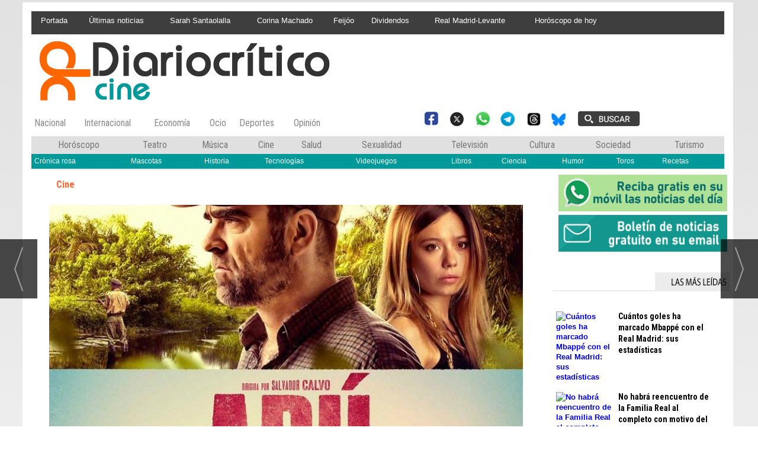

--- FILE ---
content_type: text/html; charset=UTF-8
request_url: https://www.diariocritico.com/noticia/541534/
body_size: 24237
content:
<!DOCTYPE html>
<html lang="es"><head>
<meta http-equiv="Content-Type" content="text/html; charset=UTF-8" />

<title>Premios Goya 2021: 'Adú' será la gran favorita con 14 candidaturas | Diariocrítico.com</title>
<meta name="robots" content="index, follow, max-image-preview:large" />
<script>var auto_link_ed = false;</script>

<base href="https://www.diariocritico.com/"/>
<meta name="description" content="La gala de entrega de los 35º Premios Goya estará marcada por 2 cosas: una, la falta de público por la pandemia, pero también por el éxito de nominaciones de la película 'Adú', que sera la gran favorita con 14 candidaturas. La cinta de Salvador Calvo sobre el drama de la inmigración será por la que más candidaturas op" />
<meta name='keywords' content="premios,goya,2021,adú,será,gran,favorita,14,candidaturas" />
<meta name='news_keywords' content="premios,goya,2021,adú,será,gran,favorita,14,candidaturas" />
<meta property="article:tag" content="Cine español"/>
<meta property="article:tag" content="Premios Goya"/>
<meta name="author" content="Diariocrítico.com" />
<link rel="canonical" href="https://www.diariocritico.com/cine/premios-goya-2021-adu-sera-la-gran-favorita-con-14-candidaturas" />

<link rel="alternate" media="handheld" href="https://www.diariocritico.com/movil/noticia/541534/cine/premios-goya-2021-adu-sera-la-gran-favorita-con-14-candidaturas.html" />
<meta property="og:image" content="https://www.diariocritico.com/fotos/1/330887_adu-cartel-1571217901-1-768x470.jpg" />
<link rel="preload" as="image" href="https://www.diariocritico.com/fotos/1/330887_adu-cartel-1571217901-1-768x470.jpg" fetchpriority="high" crossorigin="anonymous">
<meta property="og:site_name" content="Diariocrítico.com" />
<meta property="og:type" content="article" />
<meta property="og:title" content="Premios Goya 2021: 'Adú' será la gran favorita con 14 candidaturas" />
<meta property="og:url" content="https://www.diariocritico.com/cine/premios-goya-2021-adu-sera-la-gran-favorita-con-14-candidaturas" />
<meta property="og:description" content="La gala de entrega de los 35º Premios Goya estará marcada por 2 cosas: una, la falta de público por la pandemia, pero también por el éxito de nominaciones de la película 'Adú', que sera la gran favorita con 14 candidaturas. La cinta de Salvador Calvo sobr" />
<meta name='twitter:card' content='summary_large_image'><meta name='twitter:image:src' content='https://www.diariocritico.com/fotos/1/330887_adu-cartel-1571217901-1-768x470.jpg'>
<meta name="twitter:site" content="@diariocritico" />
<meta name="twitter:creator" content="" />
<meta name="twitter:title" content="Premios Goya 2021: 'Adú' será la gran favorita con 14 candidaturas" /><meta name="viewport" content="width=device-width, initial-scale=1">
<link rel="preload" as="script" href="//ads.diariocritico.com/delivery/asyncjs.php">
<link rel="preconnect" href="https://www.googletagmanager.com" crossorigin>
<link rel="preconnect" href="https://fonts.googleapis.com/">
<link rel="preconnect" href="https://fonts.gstatic.com" crossorigin>

<link rel="alternate" type="application/rss+xml" href="https://www.diariocritico.com/rss/ultimasNoticias/" />
<!-- Begin Analytics Tag Global site tag (gtag.js) - Google Analytics -->
<script async src="https://www.googletagmanager.com/gtag/js?id=G-EL5R1S2BK2"></script> 
<script async src="https://www.googletagmanager.com/gtag/js?id=G-HSCNHJ2FBP"></script>
<script>
  window.dataLayer = window.dataLayer || [];
  function gtag(){dataLayer.push(arguments);}
  gtag('js', new Date());

  gtag('config', 'G-EL5R1S2BK2');
  gtag('config', 'G-HSCNHJ2FBP');
</script>
<!-- End Analytics Tag -->
<meta name="msvalidate.01" content="4BA0CFB2C65B62EE4ED6F134101B27E7" />
<!-- a93f160c3077b373e5b80fd09d3b250a907bad72 -->
<meta property="fb:pages" content="75756101590" />
<meta name="lh-site-verification" content="604b22548fbebba00ec6" />
<link rel="preload" as="style" href="https://www.diariocritico.com/editmaker_noticia.css" type="text/css"  onload="this.onload=null;this.rel='stylesheet'"/>
<noscript><link href="https://www.diariocritico.com/editmaker_noticia.css" rel="stylesheet" type="text/css" ></noscript><script type="text/javascript" src="https://www.diariocritico.com/editmaker_noticia.js" ></script>
<link rel="apple-touch-icon" sizes="114x114" href="https://www.diariocritico.com/imagenes/apple-icon-114x114.png">
<link href='https://fonts.googleapis.com/css?family=Roboto+Condensed:400,300,700' rel='stylesheet' type='text/css'>
<script>$( document ).ready(function() { $('.encuesta.v center br').remove();});</script>

<link rel="stylesheet" href="https://site-assets.fontawesome.com/releases/v6.5.2/css/all.css" >

<script src="//ads.diariocritico.com/delivery/asyncjs.php" async=""></script>

<script>
document.addEventListener("DOMContentLoaded", function () {
  const rotativos = document.querySelectorAll(".revive-rotativo");

  rotativos.forEach(function (contenedor) {
    const zoneid = contenedor.dataset.zoneid;
    const iframe = document.createElement("iframe");

    function recargarIframe() {
      const cb = Date.now(); // cache-buster
      iframe.src = `https://ads.diariocritico.com/delivery/afr.php?zoneid=${zoneid}&cb=${cb}`;

      // Siguiente rotación con nuevo tiempo aleatorio
      const nextDelay = Math.floor(Math.random() * (30 - 10 + 1) + 10) * 1000; // entre 10 y 30 segundos
      setTimeout(recargarIframe, nextDelay);
    }

    // Configura el iframe
    iframe.setAttribute("allow", "autoplay");
    iframe.setAttribute("scrolling", "no");
    iframe.setAttribute("frameborder", "0");
    iframe.setAttribute("title", "Publicidad");

    iframe.style.width = "100%";
    iframe.style.height = "100%";

    contenedor.appendChild(iframe);
    recargarIframe(); // Lanza la primera carga
  });
});
</script>


<script type="text/javascript">
	;(function( w ){
	"use strict";
	if( !w.loadCSS ){
	w.loadCSS = function(){};
	}
	var rp = loadCSS.relpreload = {};
	rp.support = (function(){
	var ret;
	try {
	ret = w.document.createElement( "link" ).relList.supports( "preload" );
	} catch (e) {
	ret = false;
	}
	return function(){
	return ret;
	};
	})();
	rp.bindMediaToggle = function( link ){
	var finalMedia = link.media || "all";
	function enableStylesheet(){
	if( link.addEventListener ){
	link.removeEventListener( "load", enableStylesheet );
	} else if( link.attachEvent ){
	link.detachEvent( "onload", enableStylesheet );
	}
	link.setAttribute( "onload", null );
	link.media = finalMedia;
	}
	if( link.addEventListener ){
	link.addEventListener( "load", enableStylesheet );
	} else if( link.attachEvent ){
	link.attachEvent( "onload", enableStylesheet );
	}
	setTimeout(function(){
	link.rel = "stylesheet";
	link.media = "only x";
	});
	setTimeout( enableStylesheet, 3000 );
	};
	rp.poly = function(){
	if( rp.support() ){
	return;
	}
	var links = w.document.getElementsByTagName( "link" );
	for( var i = 0; i < links.length; i++ ){
	var link = links[ i ];
	if( link.rel === "preload" && link.getAttribute( "as" ) === "style" && !link.getAttribute( "data-loadcss" ) ){
	link.setAttribute( "data-loadcss", true );
	rp.bindMediaToggle( link );
	}
	}
	};
	if( !rp.support() ){
	rp.poly();
	var run = w.setInterval( rp.poly, 500 );
	if( w.addEventListener ){
	w.addEventListener( "load", function(){
	rp.poly();
	w.clearInterval( run );
	} );
	} else if( w.attachEvent ){
	w.attachEvent( "onload", function(){
	rp.poly();
	w.clearInterval( run );
	} );
	}
	}
	if( typeof exports !== "undefined" ){
	exports.loadCSS = loadCSS;
	}
	else {
	w.loadCSS = loadCSS;
	}
	}( typeof global !== "undefined" ? global : this ) );
	</script>

<script type="text/javascript">var idnoti = '541534';</script>
<script src='https://www.google.com/recaptcha/api.js'  async defer></script><script type="application/ld+json">
{
"@context": "https://schema.org",
"@graph": [
{
"@id": "https:\/\/www.diariocritico.com\/#organization",
"@type": "Organization",
"name": "Diariocrítico.com",
"url": "https:\/\/www.diariocritico.com\/",
"logo": {
"@type": "ImageObject",
"@id": "https:\/\/www.diariocritico.com\/#logo",
"url": "https:\/\/www.diariocritico.com\/imagenes\/logodcmovil.gif",
"width": 112,
"height": 112
}
},
{
"@type": "BreadcrumbList",
"itemListElement": [
{
"@type": "ListItem",
"position": 1,
"item": {
"@id": "https:\/\/www.diariocritico.com\/",
"name": "Diariocrítico.com"
}
}
,{
"@type": "ListItem",
"position": 2,
"item": {
"@id": "https:\/\/www.diariocritico.com\/ocio",
"name": "Ocio"
}
},{
"@type": "ListItem",
"position": 3,
"item": {
"@id": "https:\/\/www.diariocritico.com\/cine",
"name": "Cine"
}
}
]
},
{
"@type": "NewsArticle",
"@id": "https:\/\/www.diariocritico.com\/cine\/premios-goya-2021-adu-sera-la-gran-favorita-con-14-candidaturas#news",
"mainEntityOfPage": {
"@type": "WebPage",
"@id": "https:\/\/www.diariocritico.com\/cine\/premios-goya-2021-adu-sera-la-gran-favorita-con-14-candidaturas"
},
"url": "https:\/\/www.diariocritico.com\/cine\/premios-goya-2021-adu-sera-la-gran-favorita-con-14-candidaturas",
"headline": "Premios Goya 2021: 'Adú' será la gran favorita con 14 candidaturas",
"datePublished": "2021-01-18T11:52:25Z",
"dateModified": "2021-01-19T17:48:03Z",
"image": {
"@type": "ImageObject",
"url": "https:\/\/www.diariocritico.com\/fotos\/1\/330887_adu-cartel-1571217901-1-768x470.jpg",
"height": 432,
"width": 768
},
"publisher": { "@id": "https:\/\/www.diariocritico.com\/#organization" }
,
"author": { "@id": "https:\/\/www.diariocritico.com\/#organization" }
,
"articleBody": "La gala de entrega de los 35º Premios Goya estará marcada por 2 cosas: una, la falta de público por la pandemia, pero también por el éxito de nominaciones de la película ' Adú ', que sera la gran favorita con 14 candidaturas . La cinta de Salvador Calvo sobre el drama de la inmigración será por la que más candidaturas opta a premios, seguida por ' Las niñas ' y ' Akelarre ', que han obtenido 9. Ya después están ' La boda de Rosa ' con 8 nominaciones, ' Black Beach ' con 6, y ' Ane ' y ' Sentimental ' con 5. ' El inconveniente ', ' Historias lamentables ', ' Los europeos ', ' No matarás ' y ' Explota, explota ' acumulan 3. Principales nominados Mejor director: Salvador Calvo (Adú); Juanma Bajo Ulloa (Baby) Iciar Bollain( La boda de rosa) e Isabel Coixet (Nieva en Benidorm) Mejor Película: Adú, Ane, La boda de Rosa, Las niñas y Sentimental. Mejor Dirección Novel: David Pérez Sañudo por Ane, Bernabé Rico por El inconveniente, Pilar Palomero por Las niñas y Nuria Giménez Lorang por My Mexican Bretzel. Mejor Actriz Protagonista: Amaia Aberasturi (Akelarre), Patricia López Arnaiz (Ane); Kiti Mánver(El inconveniente) y Candela Peña (La boda de Rosa) Mejor Actor Protagonista: Mario Casas por No matarás, Javier Cámara por Sentimental, Ernesto Alterio por Un mundo normal y David Verdaguer por Uno para todos. Mejor Actriz Revelación: Jone Laspiur por Ane; Paula Usero por La boda de Rosa; Milena Smith por No matarás y Griselda Siciliani por Sentimental Mejor Actriz de Reparto: Juana Acosta por El inconveniente; Verónica Echegui por Explota, Explota; Nathalie Poza por La boda de Rosa y Natalia de Molina por Las niñas Mejor Actor Revelación: Adam Nourou por Adú, Chema del Barco por El plan, Janick por Historias lamentables y Fernando Valdivielso por No matarás. Mejor Actor de Reparto: Álvaro Cervantes por Adú, Sergi López por La boda de Rosa, Juan Diego Botto por Los europeos y Alberto San Juan por Sentimental. Mejor Guion Original: Alejandro Hernández por Adú; Claro García y Javier Fesser por Historias lamentables; Alicia Luna e Iciar Bollain por La boda de Rosa y Pilar Palomero por Las niñas Mejor Guión Adaptado: David Pérez Sañudo y Marina Parés Pulido por Ane; Bernardo Sánchez y Marta Libertad Castillo por Los europeos; David Galán Galindo y Fernando Navarro por Orígenes secretos y Cesc Gay por Sentimental. Mejor Película de Animación: La gallina Turuleca Mejor Película Documental: Anatomía de un dandy, Cartas mojadas, El año del descubrimiento y My Mexican Bretzel. Mejor Película Europea: Corpus Christi, El oficial y el espía, El padre y Falling Mejor Película Iberoamericana: El agente topo (Chile), El olvido que seremos (Colombia), La llorona (Guatemala) y Ya no estoy aquí (México). La gala La gala, como es sabido desde hace meses, será presentada por Antonio Banderas y María Casado el 27 de febrero en el Teatro del Soho CaixaBank de Málaga . La organización ha querido dejar claro que no quiere fiestas ni anteriores ni posteriores a la gala y que quedan prohibidas por la pandemia. La gala se adaptará a la nueva situación, con restricciones de aforo y extremando las medidas sanitarias, y será una ceremonia responsable, solidaria, emocional y cercana, en la que se pondrá en valor el arte, el talento, la creatividad y la imaginación del mundo del cine."
,
"keywords": "Cine español, Premios Goya"

}
]
}
</script>
</head>
<body>

<div class="centerdiv">
<div id="MES"></div>
<table><tbody>
<tr>
<td class="editmaker">
<div id="MSC">
<!-- menu 19 -->
<table id="id_menu_19" data-id="19" class='menu horizontal editMenuEdit hor_29 est_29'><tr>
<td><a href="https://www.diariocritico.com/?utm_source=Direct&utm_medium=enlace&utm_campaign=cabecera" target="_self" title="Portada"  alt="Diariocritico.com" >Portada</a></td>
<td><a href="https://www.diariocritico.com/ultimas-noticias?utm_source=Direct&utm_medium=enlace&utm_campaign=cabecera" target="_self" title="Últimas noticias"  alt="Últimas noticias ultima hora" >Últimas noticias</a></td>
<td><a href="https://www.diariocritico.com/nacional/sarah-santaolalla-denuncia-a-vito-quiles" target="_self" title="Sarah Santaolalla"  alt="Sarah Santaolalla vito quiles" >Sarah Santaolalla</a></td>
<td><a href="https://www.diariocritico.com/internacional/organizacion-aclara-regalo-medalla-nobel-paz-corina-trump" target="_self" title="Corina Machado"  alt="Corina Machado trump nobel" >Corina Machado</a></td>
<td><a href="https://www.diariocritico.com/nacional/feijoo-exige-a-sanchez-retirar-sistema-financiacion" target="_self" title="Feijóo"  alt="Feijóo financiaciona autonómica" >Feijóo</a></td>
<td><a href="https://www.diariocritico.com/economia/calendario-dividendos-en-bolsa-enero" target="_self" title="Dividendos"  alt="calendario Dividendos españa" >Dividendos</a></td>
<td><a href="https://www.diariocritico.com/deportes/madrid-sobrevive-a-la-fuerte-pitada-de-la-aficion" target="_self" title="Real Madrid-Levante"  alt="Real Madrid-Levante goles videos" >Real Madrid-Levante</a></td>
<td><a href="https://www.diariocritico.com/horoscopo-hoy-sabado-17-enero-2026" target="_self" title="Horóscopo de hoy"  alt="horoscopo hoy sábado 17 enero 2026" >Horóscopo de hoy</a></td>
<td class="con_publi menu__29 id_publi_755"  ><div style="width: 140px"></div></td>
</tr></table><table class="menu hor_29 est_29"><tr>
</tr>
</table>
<!-- fin menu -->

<!-- menu 259 -->
<table id="id_menu_259" data-id="259" class='menu horizontal editMenuEdit hor_1 est_1'><tr>
<td class="con_publi menu__1 id_publi_397"><ins
  data-revive-zoneid="14"
  data-revive-id="2186d918c6a9857bbf2222393fd5d098"
  style="display:inline-block;width:140px;height:600px;"
  aria-label="Publicidad 140x600">
</ins></td>
</tr>
</table>
<!-- fin menu -->
</div>
<div id="C">
<!-- CABECERA -->
<table class="cabecera" style="height:120px;background:url(https://www.diariocritico.com/imagenes/cabecera-cine.jpg);background-repeat:no-repeat;"><tr><td class="izq" onclick="window.location='https://www.diariocritico.com/cine'"><img id="img_cabecera" src="https://www.diariocritico.com/imagenes/cabecera-cine.jpg" alt="www.diariocritico.com" /></td><td align="right">
<!-- menu 18 -->
<table id="id_menu_18" data-id="18" class='menu en_cabecera horizontal editMenuEdit hor_28 est_28'><tr>
<td class="con_publi menu__28 id_publi_798"><ins
  data-revive-zoneid="323"
  data-revive-id="2186d918c6a9857bbf2222393fd5d098"
  style="display:inline-block;width:320px;height:100px;"
  aria-label="Publicidad 320x100">
</ins></td>
</tr></table><table class="menu en_cabecera hor_raiz hor_28 est_28"><tr>
</tr>
</table>
<!-- fin menu -->
</td></tr></table>
<!-- FIN DE CABECERA -->
</div>
<div id="MBC">
<!-- menu 40 -->
<table id="id_menu_40" data-id="40" class='menu horizontal editMenuEdit hor_20 est_20'><tr>
<td><a href="https://www.diariocritico.com/nacional?utm_source=promo&utm_medium=cabecera&utm_campaign=bajo-cabecera&cache=true" target="_self" title="Nacional"  alt="Última hora de las noticias de España, información y opinión de la actualidad nacional. Las últimas noticias de Madrid, Valencia, Andalucía, Cataluña" >Nacional</a></td>
<td><a href="https://www.diariocritico.com/internacional?utm_source=promo&utm_medium=bajo-cabecera&utm_campaign=internacional&cache=true" target="_self" title="Internacional"  alt="Última hora de las noticias Internacionales, información y opinión de la actualidad mundial. Información sobre la Unión Europea, Estados Unidos, Argentina, Venezuela, México y toda hispanoamérica" >Internacional</a></td>
<td><a href="https://www.diariocritico.com/economia?utm_source=promo&utm_medium=bajo-cabecera&utm_campaign=economia&cache=true" target="_self" title="Economía"  alt="Economía. Noticias, la bolsa, Íbex 35, índices, análisis, fotos, vídeos, imagenes, agenda y otros servicios de economía española USA e internacional en Diariocritico." >Economía</a></td>
<td><a href="https://www.diariocritico.com/ocio?utm_source=promo&utm_medium=bajo-cabecera&utm_campaign=ocio&cache=true" target="_self" title="Ocio"  alt="Propuestas para el tiempo libre, cronica rosa, música, teatro, libros, cine, salud y bienestar" >Ocio</a></td>
<td><a href="https://www.diariocritico.com/ultimas-noticias-deportes?utm_source=promo&utm_medium=cabecera&utm_campaign=bajo-cabecera?cache=true" target="_self" title="Deportes"  alt="&#9989; Últimas noticias de Deportes; última hora de la actualidad sobre fútbol, baloncesto, ciclismo, tenis, motor y Fórmula 1 LaLiga Santander · LaLiga SmartBank · Champions League" >Deportes</a></td>
<td><a href="https://www.diariocritico.com/opinion?utm_source=promo&utm_medium=cabecera&utm_campaign=bajo-cabecera&cache=true" target="_self" title="Opinión"  alt="Artículos de opinión, editoralistas" >Opinión</a></td>
<td class="titulo con_img"><img src="https://www.diariocritico.com/imagenes/space01.png" alt="space" /></td>
<td class="con_publi menu__20 id_publi_846"><table><tbody><tr>
            <td class="con_img"><a href="/redes-sociales/" target="_self" title="Buscador"><img src="https://www.diariocritico.com/imagenes/redes-sociales-2025.png" alt="Buscador"  height="40" /></a></td>
            <td class="con_img"><a href="/buscar/" target="_self" title="Buscador"><img src="https://www.diariocritico.com/imagenes/buscador.png" alt="Buscador" width="120" height="40" /></a></td>
</tr></tbody></table></td>
</tr>
</table>
<!-- fin menu -->

<!-- menu 65 -->
<table id="id_menu_65" data-id="65" class='menu horizontal editMenuEdit hor_20 est_20'><tr>
<td class="est_35 ind_35"><a href="https://www.diariocritico.com/horoscopos?utm_source=promo&utm_medium=cabecera&utm_campaign=superior-ocio" target="_self" title="Horóscopo"  alt="Horóscopo, semanal, diario, anual   Aries Tauro Géminis Cáncer Leo Virgo Libra Escorpio Sagitario Capricornio Acuario Piscis" >Horóscopo</a></td>
<td class="est_35 ind_35"><a href="https://www.diariocritico.com/teatro" target="_self" title="Teatro"  alt="Critica, opinión y noticias sobre teatro y obras de teatro en cartelera" >Teatro</a></td>
<td class="est_35 ind_35"><a href="https://www.diariocritico.com/musica?utm_source=promo&utm_medium=cabecera&utm_campaign=superior-ocio" target="_self" title="Música"  alt="Noticias musicales, grupos, compositores, solistas, videos, actuaciones, conciertos, canciones" >Música</a></td>
<td class="est_35 ind_35"><a href="https://www.diariocritico.com/cine?utm_source=promo&utm_medium=cabecera&utm_campaign=superior-ocio" target="_self" title="Cine"  alt="Noticias de cine, estrenos, actores, estudios, películas" >Cine</a></td>
<td class="est_35 ind_35"><a href="https://www.diariocritico.com/saludyconsumo?utm_source=promo&utm_medium=cabecera&utm_campaign=superior-ocio" target="_self" title="Salud"  alt="Salud noticias e información sobre salud y consumo" >Salud</a></td>
<td class="est_35 ind_35"><a href="https://www.diariocritico.com/ocio-y-cultura/sexualidad?utm_source=promo&utm_medium=cabecera&utm_campaign=superior-ocio" target="_blank" title="Sexualidad"  alt="Salud sexual e íntima" >Sexualidad</a></td>
<td class="est_35 ind_35"><a href="https://www.diariocritico.com/television?utm_source=promo&utm_medium=cabecera&utm_campaign=superior-ocio" target="_self" title="Televisión"  alt="Noticias sobre la actualidad televisiva, parrilla programas " >Televisión</a></td>
<td class="est_35 ind_35"><a href="https://www.diariocritico.com/arte-cultura?utm_source=promo&utm_medium=cabecera&utm_campaign=superior-ocio" target="_self" title="Cultura"  alt="Todo sobre la cultura" >Cultura</a></td>
<td class="est_35 ind_35"><a href="https://www.diariocritico.com/sociedad" target="_self" title="Sociedad"  alt="Sociedad y corazón" >Sociedad</a></td>
<td class="est_35 ind_35"><a href="https://www.diariocritico.com/turismo?utm_source=promo&utm_medium=cabecera&utm_campaign=superior-ocio" target="_self" title="Turismo"  alt="Noticias sobre turismo y tiempo libre, los mejores planes de escapada" >Turismo</a></td>
</tr>
</table>
<!-- fin menu -->

<!-- menu 109 -->
<table id="id_menu_109" data-id="109" class='menu horizontal editMenuEdit hor_48 est_48'><tr>
<td><a href="https://www.diariocritico.com/cronicarosa" target="_self" title="Cr&#243;nica rosa"  alt="Noticias del corazón, todas las noticias sobre crónica rosa, famosos y famosas, fotos galerías, eventos" >Cr&#243;nica rosa</a></td>
<td><a href="https://www.diariocritico.com/mascotas" target="_self" title="Mascotas"  alt="Noticias e información sobre mascotas, cuidados, alimentación, diferentes animales que son nuestras mascotas" >Mascotas</a></td>
<td><a href="https://www.diariocritico.com/ocio-y-cultura/historia" target="_self" title="Historia"  alt="HISTORIA noticias de historia, mitos y la antiguedad" >Historia</a></td>
<td><a href="https://www.diariocritico.com/ocio-y-cultura/nuevas-tecnologias" target="_self" title="Tecnologías"  alt="Noticias sobre Nuevas tecnologías, Información, novedades y última hora sobre Nuevas tecnologías, moviles, gadgets internet, redes sociales, software, buscadores y todo sobre nuevas ..." >Tecnologías</a></td>
<td><a href="https://www.diariocritico.com/ocio-y-cultura/videojuegos" target="_self" title="Videojuegos"  alt="Noticias e información, novedades y última hora sobre juegos online, videojuegos" >Videojuegos</a></td>
<td><a href="https://www.diariocritico.com/ocio-y-cultura/libros" target="_self" title="Libros"  alt="Noticias de libros, literatura, novedades, críticas y recomendaciones las noticias del mundo editorial: los libros más leídos y las novelas más esperadas y las entrevistas con los escritores más relevantes." >Libros</a></td>
<td><a href="https://www.diariocritico.com/ciencia" target="_self" title="Ciencia"  alt="Novedades y noticias de ciencia de manera rigurosa. Comunicación científica dedicada a las distintos logros científicos y tecnológicos" >Ciencia</a></td>
<td><a href="https://www.diariocritico.com/ocio-y-cultura/humor" target="_self" title="Humor">Humor</a></td>
<td><a href="https://www.diariocritico.com/toros" target="_self" title="Toros"  alt="Toros la información taurina de ferias, ganaderías, toreros" >Toros</a></td>
<td><a href="https://www.diariocritico.com/ocio-y-cultura/gastronomia" target="_self" title="Recetas"  alt="Recetas, restauración alimentación saludable" >Recetas</a></td>
</tr>
</table>
<!-- fin menu -->
</div>
<table class="colapsada" id="colaps"><tbody>
<tr>

<td class="sinpadding"></td>

<td class="SMD"></td>

</tr>

<tr>

<td class="ccentro">
<div id="TCC"></div>
<div id="NC">
<!-- noticia -->
<div class="n1 sin_borde dentroNoticia" data-id="541534"><form><input type="hidden" id="id_seccion_actual" value="16" /></form><div class='navegacion'><a href="https://www.diariocritico.com/cine" class="seccion" style="display:block;">Cine</a>
</div>
<div class="centerdiv"><table class="foto posF-1 fotoCentrada"><tr><td><div class="fotodiv"><img src='https://www.diariocritico.com/fotos/1/330887_adu-cartel-1571217901-1-768x470.jpg' width="768" height="432" title="Premios Goya 2021: 'Adú' será la gran favorita con 14 candidaturas" alt="Premios Goya 2021: 'Adú' será la gran favorita con 14 candidaturas" /></div></td></tr></table></div class="centerdiv"><div title="noticia 541534"><h1 class="titulo">Premios Goya 2021: 'Adú' será la gran favorita con 14 candidaturas</h1></div>
<div class='ulthora fecha_publicacion'> <span class="dia_mes_anno">lunes 18 de enero de 2021</span><span class="sepF">, </span><span class="hora_minutos">11:52h</span></div>
<div class='ulthora fecha_publicacion fecha_modificacion'><span class="leyendaMod">Última actualización: </span><span class="dia_mes_anno">martes 19 de enero de 2021</span><span class="sepF">, </span><span class="hora_minutos">17:48h</span></div>
<div class="social">
  <a onclick="javascript:window.open(this.href,'', 'menubar=no,toolbar=no,resizable=yes,scrollbars=yes,height=600,width=600');return false;"  href="https://www.facebook.com/sharer/sharer.php?sdk=joey&u=https://www.diariocritico.com/cine/premios-goya-2021-adu-sera-la-gran-favorita-con-14-candidaturas" target="blank""><span>Facebook</span></a>

  <a onclick="javascript:window.open(this.href,'', 'menubar=no,toolbar=no,resizable=yes,scrollbars=yes,height=600,width=600');return false;"  href="https://twitter.com/intent/tweet?original_referer=https://www.diariocritico.com/cine/premios-goya-2021-adu-sera-la-gran-favorita-con-14-candidaturas&text=Premios%20Goya%202021%3A%20%27Ad%C3%BA%27%20ser%C3%A1%20la%20gran%20favorita%20con%2014%20candidaturas%20https://www.diariocritico.com/cine/premios-goya-2021-adu-sera-la-gran-favorita-con-14-candidaturas" target="_blank"><span>Twitter</span></a>


  
<a
  class="icon-bluesky"
  href="#"
  onclick="
    const t=''.trim();
    const u='https://www.diariocritico.com/cine/premios-goya-2021-adu-sera-la-gran-favorita-con-14-candidaturas'.trim();
    const text = encodeURIComponent((t ? t + ' ' : '') + u);
    window.open(
      'https://bsky.app/intent/compose?text=' + text,
      '',
      'menubar=no,toolbar=no,resizable=yes,scrollbars=yes,height=600,width=600'
    );
    return false;
  "
  target="_blank"
  rel="noopener"
>
  <span>Bluesky</span>
</a>




  
  <a href="https://api.whatsapp.com/send?text=https://www.diariocritico.com/cine/premios-goya-2021-adu-sera-la-gran-favorita-con-14-candidaturas" target="_blank"><span>WhatsApp</span></a>

<a onclick="javascript:window.open(this.href,'', 'menubar=no,toolbar=no,resizable=yes,scrollbars=yes,height=600,width=600');return false;" href="https://t.me/share/url?url=https://www.diariocritico.com/cine/premios-goya-2021-adu-sera-la-gran-favorita-con-14-candidaturas&text=Premios%20Goya%202021%3A%20%27Ad%C3%BA%27%20ser%C3%A1%20la%20gran%20favorita%20con%2014%20candidaturas%20https://www.diariocritico.com/cine/premios-goya-2021-adu-sera-la-gran-favorita-con-14-candidaturas" target="_blank" ><span>Telegram</span></a>
</div>



<div class="texto" id="textoNoticia"><p>La gala de entrega de los 35º <strong>Premios Goya </strong>estará marcada por 2 cosas: una, la falta de público por la pandemia, pero también por el éxito de nominaciones de la película '<strong>Adú</strong>', que sera la gran favorita con <strong>14 candidaturas</strong>.</p>
<p>La cinta de <strong>Salvador Calvo</strong> sobre el drama de la inmigración será por la que más candidaturas opta a premios, seguida por '<strong>Las niñas</strong>' y '<strong>Akelarre</strong>', que han obtenido 9.</p>
<p><iframe src="https://www.youtube.com/embed/FxQ7Y3mgfec" width="100%" height="400" frameborder="0" allowfullscreen="allowfullscreen"></iframe>Ya después están '<strong>La boda de Rosa</strong>' con 8 nominaciones, '<strong>Black Beach</strong>' con 6, y '<strong>Ane</strong>' y '<strong>Sentimental</strong>' con 5. '<strong>El inconveniente</strong>', '<strong>Historias lamentables</strong>', '<strong>Los europeos</strong>', '<strong>No matarás</strong>' y '<strong>Explota, explota</strong>' acumulan 3.</p>
<h2>Principales nominados</h2>
<p>Mejor director: Salvador Calvo (Adú); Juanma Bajo Ulloa (Baby) Iciar Bollain( La boda de rosa) e Isabel Coixet (Nieva en Benidorm)</p>
<p>Mejor Película: Adú, Ane, La boda de Rosa, Las niñas y Sentimental.</p>
<p>Mejor Dirección Novel: David Pérez Sañudo por Ane, Bernabé Rico por El inconveniente, Pilar Palomero por Las niñas y Nuria Giménez Lorang por My Mexican Bretzel.</p>
<p>Mejor Actriz Protagonista: Amaia Aberasturi (Akelarre), Patricia López Arnaiz (Ane); Kiti Mánver(El inconveniente) y Candela Peña (La boda de Rosa)</p>
<p>Mejor Actor Protagonista: Mario Casas por No matarás, Javier Cámara por Sentimental, Ernesto Alterio por Un mundo normal y David Verdaguer por Uno para todos.</p>
<p>Mejor Actriz Revelación: Jone Laspiur por Ane; Paula Usero por La boda de Rosa; Milena Smith por No matarás y Griselda Siciliani por Sentimental</p>
<p>Mejor Actriz de Reparto: Juana Acosta por El inconveniente; Verónica Echegui por Explota, Explota; Nathalie Poza por La boda de Rosa y Natalia de Molina por Las niñas</p>
<p>Mejor Actor Revelación: Adam Nourou por Adú, Chema del Barco por El plan, Janick por Historias lamentables y Fernando Valdivielso por No matarás.</p>
<p>Mejor Actor de Reparto: Álvaro Cervantes por Adú, Sergi López por La boda de Rosa, Juan Diego Botto por Los europeos y Alberto San Juan por Sentimental.</p>
<p>Mejor Guion Original: Alejandro Hernández por Adú; Claro García y Javier Fesser por Historias lamentables; Alicia Luna e Iciar Bollain por La boda de Rosa y Pilar Palomero por Las niñas</p>
<p>Mejor Guión Adaptado: David Pérez Sañudo y Marina Parés Pulido por Ane; Bernardo Sánchez y Marta Libertad Castillo por Los europeos; David Galán Galindo y Fernando Navarro por Orígenes secretos y Cesc Gay por Sentimental.</p>
<p>Mejor Película de Animación: La gallina Turuleca</p>
<p>Mejor Película Documental: Anatomía de un dandy, Cartas mojadas, El año del descubrimiento y My Mexican Bretzel.</p>
<p>Mejor Película Europea: Corpus Christi, El oficial y el espía, El padre y Falling</p>
<p>Mejor Película Iberoamericana: El agente topo (Chile), El olvido que seremos (Colombia), La llorona (Guatemala) y Ya no estoy aquí (México).</p>
<h2>La gala</h2>
<p>La gala, como es sabido desde hace meses, será presentada por Antonio Banderas y María Casado el <strong>27 de febrero</strong> en el Teatro del Soho CaixaBank de <strong>Málaga</strong>.</p>
<p>La organización ha querido dejar claro que no quiere fiestas ni anteriores ni posteriores a la gala y que quedan prohibidas por la pandemia.</p>
<p>La gala se adaptará a la nueva situación, con restricciones de aforo y extremando las medidas sanitarias, y será una ceremonia responsable, solidaria, emocional y cercana, en la que se pondrá en valor el arte, el talento, la creatividad y la imaginación del mundo del cine.</p></div>
<div class="content-tags"><div class="tags"><a href="https://www.diariocritico.com/tag/cine-espanol">Cine español</a>
</div><div class="tags"><a href="https://www.diariocritico.com/tag/premios-goya">Premios Goya</a>
</div></div><script>$(function(){ $('#videos_noticia .videoWrapper .video-js').append('<div style="position: absolute;top: 0;left: 0;right: 0;height: 60px;"></div>')});</script>
<table style="width:100%;"><tr><td style="text-align:left;"><div class='interesa_noticia' id='capa_interesa_541534'>¿Te ha parecido interesante esta noticia? &nbsp;&nbsp;<a href="#" class="enlace ico_a_favor_noticia"><img src='https://www.diariocritico.com/imagenes/ico_a_favor_on.gif'> Si (<span id="voto_pos">2</span>)</a>&nbsp;&nbsp;&nbsp;<a href="#" class="enlace ico_en_contra_noticia"><img src='https://www.diariocritico.com/imagenes/ico_en_contra_on.gif'> No(<span id="voto_neg">0</span>)</a></div>
</td><td style="text-align:right;"></td></tr></table><div class="separador"></div>
</div>
<div style="clear:both"/>


<div class="comparte_noticia"></div>

<span id="comentariosED"></span><br /><span id="comentar_noticia_pleg"></span><script>function muestraBloqueComentarios(){$('#comentarios').show();$('#comentariosCollapsed').hide();}</script><div id='comentariosCollapsed' onclick="javascript:muestraBloqueComentarios();"><div class="plusComments">+</div><div class="plusCommentsTxt"><span class="enlace">0 comentarios</span></div></div><div id='comentarios' style="display:none"><ul><li><a href='#foros-asociados'><span id="etqComentarios">Comentarios</span></a></li></ul> <div id='foros-asociados' class="foros-asociados">
<div id="capa_formulario">
<form id="comentar_noticia" class="formComentarNoticia" method="post" action="/mvc/noticia/guardarComentario">
<input type="hidden" name="id_noticia" value="541534"  class="required form-control">
<div class="datosFromRow">
<div class="datosFromCol contF">
<div class="datosPer datosFromRow">
<div class="datosFromCol cajaP">
<input type="text" name="nombre"  class="required form-control" placeholder="Nombre" />
</div>
<div class="datosFromCol cajaP">
<input type="text" name="email" id="email_form" class="required validate-email form-control" placeholder="Email"  />
</div>
</div>
<div class="datosCom cajaP">
<textarea rows="5" placeholder="Escriba su comentario" name="comentario" id="comentario_form" class="required form-control"></textarea><br>
</div>
<div class="datosFromRow formFooter">
<label class="labelAceptoPolitica">
<input id="aceptoPolitica" type="checkbox" class="form-control" name="aceptoPolitica" value="1">
<span>He leído y acepto la <a href="https://www.diariocritico.com/politica-de-privacidad" target="_blank">Política de Privacidad </a>(y el <a href="/condiciones_uso.asp" target="_blank">Aviso Legal</a>).</span>
</label>
<div class="datosFromCol g-recaptcha" data-sitekey="6Ldjly0UAAAAAKc9iQK6Qftjpjm-I7coMEsSJDJP">
</div>
<div class="datosFromCol envif">
<input type="submit" class="form-control btn btn-success" id="enviar_comentario" value="Enviar comentario">
</div>
</div>
</div>
<div class="datosLeg datosFromCol">
<strong>Normas de uso</strong><br />
<p>Esta es la opinión de los internautas, no de Diariocrítico.com</p>
<p>No está permitido verter comentarios contrarios a la ley o injuriantes.</p>
<p>La dirección de email solicitada en ningún caso será utilizada con fines comerciales.</p>
<p>Tu dirección de email no será publicada.</p>
<p>Nos reservamos el derecho a eliminar los comentarios que consideremos fuera de tema.</p>
</div>
</div>
</form>
<div class="mensajeForm" id="mensajeForm"></div>
</div></div></div><script type='text/javascript'>
jQuery(function ($){
(function() {
$('#comentarios').tabs();
})();
});
</script>

</div>
<div>
<!-- menu 372 -->
<table id="id_menu_372" data-id="372" class='menu horizontal editMenuEdit hor_1 est_1'><tr>
<td class="con_publi menu__1 id_publi_817"><div class="anuncio-300x250"><div class="caja-publicidad">Publicidad</div><ins data-revive-zoneid="319" data-revive-id="2186d918c6a9857bbf2222393fd5d098"></ins></div></div></td>
<td class="con_publi menu__1 id_publi_818"><div class="anuncio-300x250"><div class="caja-publicidad">Publicidad</div><ins data-revive-zoneid="321" data-revive-id="2186d918c6a9857bbf2222393fd5d098"></ins></div></div></td>
<td class="con_publi menu__1 id_publi_255"  ><div style="padding-bottom:20px;"></div></td>
</tr></table><table class="menu hor_1 est_1"><tr>
</tr>
</table>
<!-- fin menu -->

<!-- menu 262 -->
<table id="id_menu_262" data-id="262" class='menu horizontal editMenuEdit hor_1 est_1'><tr>
<td>        <div class="tableModulo" id="id_modulo_21">
			<div class="tableModuloIn">
									<div class="row">	
											<div class="elemento_modulo pos1" data-posicion="1" id="pos1_21">
							<div  data-id="594402" class="titular_abajo noticiaWrap n2">
				        <div class="foto">
			<a  href="https://www.diariocritico.com/cine/todas-nominaciones-premios-goya-2026">
				<span class="superior"></span>
				<img loading="lazy"  src="https://www.diariocritico.com/fotos/modulos/21/262/1_21_262_goya-1.jpg"  alt="'Los domingos' gana la batalla de las nominaciones a 'Sir&#257;t' para los Premios Goya 2026" title="'Los domingos' gana la batalla de las nominaciones a 'Sir&#257;t' para los Premios Goya 2026" />
			</a>
					</div>
	    	       
        <div class="tituloWrap"><div class="titulo" ><a   href="https://www.diariocritico.com/cine/todas-nominaciones-premios-goya-2026">'Los domingos' gana la batalla de las nominaciones a 'Sir&#257;t' para los Premios Goya 2026</a></div></div>
    	            		        </div>						</div>
												<div class="elemento_modulo pos2" data-posicion="2" id="pos2_21">
							<div  data-id="594325" class="titular_abajo noticiaWrap n2">
				        <div class="foto">
			<a  href="https://www.diariocritico.com/cine/quien-es-teyana-taylor-viral">
				<span class="superior"></span>
				<img loading="lazy"  src="https://www.diariocritico.com/fotos/modulos/21/262/2_21_262_teyana-2.jpg"  alt="Quién es Teyana Taylor y por qué se ha vuelto viral" title="Quién es Teyana Taylor y por qué se ha vuelto viral" />
			</a>
					</div>
	    	       
        <div class="tituloWrap"><div class="titulo" ><a   href="https://www.diariocritico.com/cine/quien-es-teyana-taylor-viral">Quién es Teyana Taylor y por qué se ha vuelto viral</a></div></div>
    	            		        </div>						</div>
												<div class="elemento_modulo pos3" data-posicion="3" id="pos3_21">
							<div  data-id="594317" class="titular_abajo noticiaWrap n2">
				        <div class="foto">
			<a  href="https://www.diariocritico.com/cine/grandes-ganadores-de-los-globos-de-oro">
				<span class="superior"></span>
				<img loading="lazy"  src="https://www.diariocritico.com/fotos/modulos/21/262/3_21_262_image-1_6964a5258c04d.jpg"  alt="'Una batalla tras otra' y 'Adolescencia', grandes ganadores de los Globos de Oro 2026" title="'Una batalla tras otra' y 'Adolescencia', grandes ganadores de los Globos de Oro 2026" />
			</a>
					</div>
	    	       
        <div class="tituloWrap"><div class="titulo" ><a   href="https://www.diariocritico.com/cine/grandes-ganadores-de-los-globos-de-oro">'Una batalla tras otra' y 'Adolescencia', grandes ganadores de los Globos de Oro 2026</a></div></div>
    	            		        </div>						</div>
											</div>
										<div class="row">	
											<div class="elemento_modulo pos4" data-posicion="4" id="pos4_21">
							<div  data-id="593894" class="titular_abajo noticiaWrap n2">
				        <div class="foto">
			<a  href="https://www.diariocritico.com/cine/chris-evans-regresa-capitan-america-nueva-pelicula-vengadores">
				<span class="superior"></span>
				<img loading="lazy"  src="https://www.diariocritico.com/fotos/modulos/21/262/4_21_262_evans.jpg"  alt="Chris Evans regresa como Capitán América para la nueva película de 'Vengadores'" title="Chris Evans regresa como Capitán América para la nueva película de 'Vengadores'" />
			</a>
					</div>
	    	       
        <div class="tituloWrap"><div class="titulo" ><a   href="https://www.diariocritico.com/cine/chris-evans-regresa-capitan-america-nueva-pelicula-vengadores">Chris Evans regresa como Capitán América para la nueva película de 'Vengadores'</a></div></div>
    	            		        </div>						</div>
												<div class="elemento_modulo pos5" data-posicion="5" id="pos5_21">
							<div  data-id="593781" class="titular_abajo noticiaWrap n2">
				        <div class="foto">
			<a  href="https://www.diariocritico.com/cine/critica-suspende-avatar-fuego-ceniza-taquilla-baja">
				<span class="superior"></span>
				<img loading="lazy"  src="https://www.diariocritico.com/fotos/modulos/21/262/5_21_262_avatar-3.jpg"  alt="La crítica suspende la última de 'Avatar' y la taquilla también baja notablemente" title="La crítica suspende la última de 'Avatar' y la taquilla también baja notablemente" />
			</a>
					</div>
	    	       
        <div class="tituloWrap"><div class="titulo" ><a   href="https://www.diariocritico.com/cine/critica-suspende-avatar-fuego-ceniza-taquilla-baja">La crítica suspende la última de 'Avatar' y la taquilla también baja notablemente</a></div></div>
    	            		        </div>						</div>
												<div class="elemento_modulo pos6" data-posicion="6" id="pos6_21">
							<div  data-id="593721" class="titular_abajo noticiaWrap n2">
				        <div class="foto">
			<a  href="https://www.diariocritico.com/cine/mejores-peliculas-2025">
				<span class="superior"></span>
				<img loading="lazy"  src="https://www.diariocritico.com/fotos/modulos/21/262/6_21_262_proyecto-nuevo-79.jpg"  alt="Las 10 mejores películas de 2025" title="Las 10 mejores películas de 2025" />
			</a>
					</div>
	    	       
        <div class="tituloWrap"><div class="titulo" ><a   href="https://www.diariocritico.com/cine/mejores-peliculas-2025">Las 10 mejores películas de 2025</a></div></div>
    	            		        </div>						</div>
											</div>
								</div>
        </div>
        </td>
</tr>
</table>
<!-- fin menu -->
</div>

</td>

<td id="MD">
<!-- menu 205 -->
<table id="id_menu_205" data-id="205" class='menu vertical editMenuEdit ver_1 est_1'>
<tr><td class="con_publi menu__1 id_publi_401"><div style="padding-bottom:10px; padding-right:10px;"></div>
<a href="https://www.diariocritico.com/noticias-del-dia-diariocritico-y-telegram">
<img loading="lazy" title="Suscripción a Diariocritico en Whatsapp" src="https://www.diariocritico.com/imagenes/banner-wasap-2024.png" width="285" height="62">
</a><div style="padding-bottom:5px;"></div>
<a href="https://www.diariocritico.com/suscripciones-al-boletin">
<img loading="lazy"  title="Suscripción a Diariocritico en email" src="https://www.diariocritico.com/imagenes/banner-boletin-2022.png" width="285" height="62">
</a>
<div style="padding-bottom:20px;"></div></td></tr>
<tr><td>        <div class="tableModulo" id="id_modulo_113">
			<div class="tableModuloIn">
									<div class="row">	
											<div class="elemento_modulo pos1" data-posicion="1" id="pos1_113">
							<div style="padding-bottom:10px;"></div><img loading="lazy" title="Las noticias de actualidad más leidas de hoy en Diariocritico.com" src="https://www.diariocritico.com/bancodeimagenes/28/lasmasleidas.gif" alt="Más leidas" width="300" height="38"/><div style="padding-bottom:10px;"></div>						</div>
											</div>
										<div class="row">	
											<div class="elemento_modulo pos2" data-posicion="2" id="pos2_113">
							        <div class="tableModulo" id="id_modulo_27">
			<div class="tableModuloIn">
									<div class="row">	
											<div class="elemento_modulo pos1" data-posicion="1" id="pos1_27">
							<div data-id="577790" class="titular_derecha noticiaWrap n4">
			        <div class="foto">
			<a  href="https://www.diariocritico.com/deportes/cuantos-goles-mbappe-real-madrid-estadisticas">
				<span class="superior"></span>
				<img loading="lazy"  src="https://www.diariocritico.com/fotos/modulos/27/205/1_27_205_374633_mbappe.jpg"  alt="Cuántos goles ha marcado Mbappé con el Real Madrid: sus estadísticas" title="Cuántos goles ha marcado Mbappé con el Real Madrid: sus estadísticas" />
			</a>
					</div>
    	    	            <div class="tituloWrap">
			<div class="titulo">
				<a  href="https://www.diariocritico.com/deportes/cuantos-goles-mbappe-real-madrid-estadisticas">
					Cuántos goles ha marcado Mbappé con el Real Madrid: sus estadísticas				</a>
			</div>
		</div>
    	    			
                    </div>
						</div>
											</div>
										<div class="row">	
											<div class="elemento_modulo pos2" data-posicion="2" id="pos2_27">
							<div data-id="594564" class="titular_derecha noticiaWrap n4">
			        <div class="foto">
			<a  href="https://www.diariocritico.com/nacional/no-habra-reencuentro-de-la-familia-real">
				<span class="superior"></span>
				<img loading="lazy"  src="https://www.diariocritico.com/fotos/modulos/27/205/2_27_205_378649_reyes-premios-nacionlaes-deporte-20190110-02.jpg"  alt="No habrá reencuentro de la Familia Real al completo con motivo del funeral de la hermana de la reina Sofía" title="No habrá reencuentro de la Familia Real al completo con motivo del funeral de la hermana de la reina Sofía" />
			</a>
					</div>
    	    	            <div class="tituloWrap">
			<div class="titulo">
				<a  href="https://www.diariocritico.com/nacional/no-habra-reencuentro-de-la-familia-real">
					No habrá reencuentro de la Familia Real al completo con motivo del funeral de la hermana de la reina Sofía				</a>
			</div>
		</div>
    	    			
                    </div>
						</div>
											</div>
										<div class="row">	
											<div class="elemento_modulo pos3" data-posicion="3" id="pos3_27">
							<div data-id="594570" class="titular_derecha noticiaWrap n4">
			        <div class="foto">
			<a  href="https://www.diariocritico.com/nacional/sarah-santaolalla-denuncia-a-vito-quiles">
				<span class="superior"></span>
				<img loading="lazy"  src="https://www.diariocritico.com/fotos/modulos/27/205/3_27_205_sarah-santaolalla-vito-quiles.jpg"  alt="Apoyo en redes a la periodista Sarah Santaolalla tras su denuncia a Vito Quiles por seguirla" title="Apoyo en redes a la periodista Sarah Santaolalla tras su denuncia a Vito Quiles por seguirla" />
			</a>
					</div>
    	    	            <div class="tituloWrap">
			<div class="titulo">
				<a  href="https://www.diariocritico.com/nacional/sarah-santaolalla-denuncia-a-vito-quiles">
					Apoyo en redes a la periodista Sarah Santaolalla tras su denuncia a Vito Quiles por seguirla				</a>
			</div>
		</div>
    	    			
                    </div>
						</div>
											</div>
										<div class="row">	
											<div class="elemento_modulo pos4" data-posicion="4" id="pos4_27">
							<div data-id="594566" class="titular_derecha noticiaWrap n4">
			        <div class="foto">
			<a  href="https://www.diariocritico.com/internacional/cuba-opta-por-la-via-delcy-ofrece-dialogo-a-eeuu">
				<span class="superior"></span>
				<img loading="lazy"  src="https://www.diariocritico.com/fotos/modulos/27/205/4_27_205_378651_miguel-diaz-canel.jpg"  alt="Cuba opta por la 'vía Delcy': ofrece diálogo a EEUU para sobrevivir con 'respeto' y sin 'coerción'" title="Cuba opta por la 'vía Delcy': ofrece diálogo a EEUU para sobrevivir con 'respeto' y sin 'coerción'" />
			</a>
					</div>
    	    	            <div class="tituloWrap">
			<div class="titulo">
				<a  href="https://www.diariocritico.com/internacional/cuba-opta-por-la-via-delcy-ofrece-dialogo-a-eeuu">
					Cuba opta por la 'vía Delcy': ofrece diálogo a EEUU para sobrevivir con "respeto" y sin "coerción"				</a>
			</div>
		</div>
    	    			
                    </div>
						</div>
											</div>
										<div class="row">	
											<div class="elemento_modulo pos5" data-posicion="5" id="pos5_27">
							<div data-id="594569" class="titular_derecha noticiaWrap n4">
			        <div class="foto">
			<a  href="https://www.diariocritico.com/deportes/futbol/laliga/20260117/real-madrid-levante-horario-donde-ver-tv-online">
				<span class="superior"></span>
				<img loading="lazy"  src="https://www.diariocritico.com/fotos/modulos/27/205/5_27_205_image_696b5b59c77b6.jpg"  alt="Real Madrid vs Levante: horario y dónde ver el partido de LaLiga EA Sports en TV y online" title="Real Madrid vs Levante: horario y dónde ver el partido de LaLiga EA Sports en TV y online" />
			</a>
					</div>
    	    	            <div class="tituloWrap">
			<div class="titulo">
				<a  href="https://www.diariocritico.com/deportes/futbol/laliga/20260117/real-madrid-levante-horario-donde-ver-tv-online">
					Real Madrid vs Levante: horario y dónde ver el partido de LaLiga EA Sports en TV y online				</a>
			</div>
		</div>
    	    			
                    </div>
						</div>
											</div>
										<div class="row">	
											<div class="elemento_modulo pos6" data-posicion="6" id="pos6_27">
							<div data-id="594572" class="titular_derecha noticiaWrap n4">
			        <div class="foto">
			<a  href="https://www.diariocritico.com/deportes/madrid-sobrevive-a-la-fuerte-pitada-de-la-aficion">
				<span class="superior"></span>
				<img loading="lazy"  src="https://www.diariocritico.com/fotos/modulos/27/205/6_27_205_378658_mbappe_1.jpg"  alt="El Real Madrid de Arbeloa sobrevive a duras penas: fuerte pitada de la afición" title="El Real Madrid de Arbeloa sobrevive a duras penas: fuerte pitada de la afición" />
			</a>
					</div>
    	    	            <div class="tituloWrap">
			<div class="titulo">
				<a  href="https://www.diariocritico.com/deportes/madrid-sobrevive-a-la-fuerte-pitada-de-la-aficion">
					El Real Madrid de Arbeloa sobrevive a duras penas: fuerte pitada de la afición				</a>
			</div>
		</div>
    	    			
                    </div>
						</div>
											</div>
								</div>
        </div>
        						</div>
											</div>
										<div class="row">	
											<div class="elemento_modulo pos3" data-posicion="3" id="pos3_113">
							<div style="padding-bottom:20px;"></div>						</div>
											</div>
										<div class="row">	
											<div class="elemento_modulo pos4" data-posicion="4" id="pos4_113">
							<div class="anuncio-300x600"><ins data-revive-zoneid="314" data-revive-id="2186d918c6a9857bbf2222393fd5d098"></ins></div>						</div>
											</div>
										<div class="row">	
											<div class="elemento_modulo pos5" data-posicion="5" id="pos5_113">
							<div style="padding-bottom:20px;"></div>						</div>
											</div>
										<div class="row">	
											<div class="elemento_modulo pos6" data-posicion="6" id="pos6_113">
							<div  data-id="594016" class="titular_abajo noticiaWrap n4">
				        <div class="foto">
			<a  href="https://www.diariocritico.com/horoscopo-hoy-domingo-18-enero-2026">
				<span class="superior"></span>
				<img loading="lazy"  src="https://www.diariocritico.com/fotos/modulos/113/205/6_113_205_378553_horoscopo-zodiaco-dc-buena.jpg" style="width:150px; height:78px;" alt="Horóscopo de hoy, domingo 18 de enero de 2026" title="Horóscopo de hoy, domingo 18 de enero de 2026" />
			</a>
					</div>
	    	       
        <div class="tituloWrap"><div class="titulo" ><a   href="https://www.diariocritico.com/horoscopo-hoy-domingo-18-enero-2026">Horóscopo de hoy, domingo 18 de enero de 2026</a></div></div>
    	            		        </div>						</div>
											</div>
										<div class="row">	
											<div class="elemento_modulo pos7" data-posicion="7" id="pos7_113">
							<div  data-id="594573" class="titular_abajo noticiaWrap n43">
				        <div class="foto">
			<a  href="https://www.diariocritico.com/nacional/feijoo-exige-a-sanchez-retirar-sistema-financiacion">
				<span class="superior"></span>
				<img loading="lazy"  src="https://www.diariocritico.com/fotos/modulos/113/205/7_113_205_378659_54529996554-aee0e84204-5k.jpg" style="width:150px; height:78px;" alt="Feijóo exige a Sánchez retirar el sistema de financiación que 'quiere imponer junto al separatismo'" title="Feijóo exige a Sánchez retirar el sistema de financiación que 'quiere imponer junto al separatismo'" />
			</a>
					</div>
	    	       
        <div class="tituloWrap"><div class="titulo" ><a   href="https://www.diariocritico.com/nacional/feijoo-exige-a-sanchez-retirar-sistema-financiacion">Feijóo exige a Sánchez retirar el sistema de financiación que "quiere imponer junto al separatismo"</a></div></div>
    	            		        </div>						</div>
											</div>
										<div class="row">	
											<div class="elemento_modulo pos8" data-posicion="8" id="pos8_113">
							<div  data-id="594572" class="titular_abajo noticiaWrap n43">
				        <div class="foto">
			<a  href="https://www.diariocritico.com/deportes/madrid-sobrevive-a-la-fuerte-pitada-de-la-aficion">
				<span class="superior"></span>
				<img loading="lazy"  src="https://www.diariocritico.com/fotos/modulos/113/205/8_113_205_378658_mbappe_1.jpg" style="width:150px; height:78px;" alt="El Real Madrid de Arbeloa sobrevive a duras penas: fuerte pitada de la afición" title="El Real Madrid de Arbeloa sobrevive a duras penas: fuerte pitada de la afición" />
			</a>
					</div>
	    	       
        <div class="tituloWrap"><div class="titulo" ><a   href="https://www.diariocritico.com/deportes/madrid-sobrevive-a-la-fuerte-pitada-de-la-aficion">El Real Madrid de Arbeloa sobrevive a duras penas: fuerte pitada de la afición</a></div></div>
    	            		        </div>						</div>
											</div>
										<div class="row">	
											<div class="elemento_modulo pos9" data-posicion="9" id="pos9_113">
							<div style="padding-bottom:20px;"></div>						</div>
											</div>
										<div class="row">	
											<div class="elemento_modulo pos10" data-posicion="10" id="pos10_113">
							<div class="anuncio-300x600"><ins data-revive-zoneid="315" data-revive-id="2186d918c6a9857bbf2222393fd5d098"></ins></div>						</div>
											</div>
										<div class="row">	
											<div class="elemento_modulo pos11" data-posicion="11" id="pos11_113">
							<div style="padding-bottom:20px;"></div>						</div>
											</div>
										<div class="row">	
											<div class="elemento_modulo pos12" data-posicion="12" id="pos12_113">
							<div  data-id="577790" class="titular_abajo noticiaWrap n43">
				        <div class="foto">
			<a  href="https://www.diariocritico.com/deportes/cuantos-goles-mbappe-real-madrid-estadisticas">
				<span class="superior"></span>
				<img loading="lazy"  src="https://www.diariocritico.com/fotos/modulos/113/205/12_113_205_374633_mbappe.jpg" style="width:150px; height:78px;" alt="Cuántos goles ha marcado Mbappé con el Real Madrid: sus estadísticas" title="Cuántos goles ha marcado Mbappé con el Real Madrid: sus estadísticas" />
			</a>
					</div>
	    	       
        <div class="tituloWrap"><div class="titulo" ><a   href="https://www.diariocritico.com/deportes/cuantos-goles-mbappe-real-madrid-estadisticas">Cuántos goles ha marcado Mbappé con el Real Madrid: sus estadísticas</a></div></div>
    	            		        </div>						</div>
											</div>
										<div class="row">	
											<div class="elemento_modulo pos13" data-posicion="13" id="pos13_113">
							<div  data-id="594571" class="titular_abajo noticiaWrap n43">
				        <div class="foto">
			<a  href="https://www.diariocritico.com/teatro/una-forma-de-vida-critica">
				<span class="superior"></span>
				<img loading="lazy"  src="https://www.diariocritico.com/fotos/modulos/113/205/13_113_205_una-forma-de-vida.jpg" style="width:150px; height:78px;" alt="Crítica de la obra de teatro 'Una forma de vida': insatisfacción, búsqueda y autodestrucción" title="Crítica de la obra de teatro 'Una forma de vida': insatisfacción, búsqueda y autodestrucción" />
			</a>
					</div>
	    	       
        <div class="tituloWrap"><div class="titulo" ><a   href="https://www.diariocritico.com/teatro/una-forma-de-vida-critica">Crítica de la obra de teatro 'Una forma de vida': insatisfacción, búsqueda y autodestrucción</a></div></div>
    	            		        </div>						</div>
											</div>
										<div class="row">	
											<div class="elemento_modulo pos14" data-posicion="14" id="pos14_113">
							<div  data-id="577307" class="titular_abajo noticiaWrap n43">
				        <div class="foto">
			<a  href="https://www.diariocritico.com/seleccion/hogar/aspiradores-escoba-2024-calidad-y-precio-imbatible">
				<span class="superior"></span>
				<img loading="lazy"  src="https://www.diariocritico.com/fotos/modulos/113/205/14_113_205_MejoresAspiradoresEscobaCalidadyPrecioImbatible.jpg" style="width:150px; height:78px;" alt="Mejores Aspiradores Escoba 2025: Calidad y Precio Imbatible" title="Mejores Aspiradores Escoba 2025: Calidad y Precio Imbatible" />
			</a>
					</div>
	    	       
        <div class="tituloWrap"><div class="titulo" ><a   href="https://www.diariocritico.com/seleccion/hogar/aspiradores-escoba-2024-calidad-y-precio-imbatible">Mejores Aspiradores Escoba 2025: Calidad y Precio Imbatible</a></div></div>
    	            		        </div>						</div>
											</div>
										<div class="row">	
											<div class="elemento_modulo pos15" data-posicion="15" id="pos15_113">
							<div style="padding-bottom:20px;"></div>						</div>
											</div>
										<div class="row">	
											<div class="elemento_modulo pos16" data-posicion="16" id="pos16_113">
							<div class="anuncio-300x600"><ins data-revive-zoneid="316" data-revive-id="2186d918c6a9857bbf2222393fd5d098"></ins></div>						</div>
											</div>
										<div class="row">	
											<div class="elemento_modulo pos17" data-posicion="17" id="pos17_113">
							<div style="padding-bottom:20px;"></div>						</div>
											</div>
								</div>
        </div>
        </td></tr>
</table>
<!-- fin menu -->
</td>

</tr>
</tr>
</tbody></table>

<div class="aux-nav">

<a href="https://www.diariocritico.com/opinion/miguel-angel-almodovar/el-sexo-de-los-angeles" class="next-nav">
<span>siguiente noticia</span>
</a>

<a href="https://www.diariocritico.com/salud/solo-2-por-ciento-contagiados-coronavirus-notificaron-app-radarcovid" class="prev-nav">
<span>noticia anterior</span>
</a>

</div>

<div>
<!-- menu 332 -->
<table id="id_menu_332" data-id="332" class='menu horizontal editMenuEdit hor_51 est_51'><tr>
</tr></table><table class="menu hor_29 est_29"><tr>
<td><a href="https://www.diariocritico.com/tag/milagros-tolon" target="_blank" title="Milagros Tolón"  alt="Ministra de Educación" >Milagros Tolón</a></td>
<td><a href="https://www.diariocritico.com/musica?utm_source=wide&utm_medium=enlace&utm_campaign=footer" target="_self" title="Música"  alt="Opinión y crítica musical videos y noticias" >Música</a></td>
<td><a href="https://www.diariocritico.com/economia/seguros?utm_source=wide&utm_medium=enlace&utm_campaign=footer" target="_self" title="Seguros"  alt="Seguros" >Seguros</a></td>
<td><a href="https://www.diariocritico.com/teatro?utm_source=wide&utm_medium=enlace&utm_campaign=footer" target="_self" title="Teatro"  alt="Opinión y critica de las representaciones en cartel en Madrid" >Teatro</a></td>
<td class="est_29 ind_29"><a href="https://www.diariocritico.com/horoscopo-chino?utm_source=wide&utm_medium=enlace&utm_campaign=footer" target="_blank" title="Horóscopo chino"  alt="Tu animal según el Horóscopo y calendario chino" >Horóscopo chino</a></td>
<td><a href="https://www.diariocritico.com/horoscopos?utm_source=wide&utm_medium=enlace&utm_campaign=footer" target="_self" title="Horóscopo"  alt="Horóscopo gratis de Diariocritico" >Horóscopo</a></td>
<td class="est_29 ind_29"><a href="https://www.diariocritico.com/calendario/fiestas-patronales-de-los-pueblos-de-madrid" target="_self" title="Fiestas patronales"  alt="Fiestas patronales de los pueblos de Madrid" >Fiestas patronales</a></td>
</tr></table><table class="menu hor_29 est_29"><tr>
</tr>
</table>
<!-- fin menu -->

<!-- menu 345 -->
<table id="id_menu_345" data-id="345" class='menu horizontal editMenuEdit hor_51 est_51'><tr>
<td class="con_publi menu__1 id_publi_723"><div class="logo-foot"><a href="https://www.diariocritico.com/"><img loading="lazy" src="/imagenes/logodcmovil.gif" alt="logo diariocritico" width="200px" height="32" /></a></div></td>
</tr></table><table class="menu hor_51 est_51"><tr>
<td class="est_51 ind_51"><a href="https://www.diariocritico.com/contacto/" target="_self" title="Contacto" >Contacto</a></td>
<td class="tit_51 est_51">l</td>
<td><a href="https://www.diariocritico.com/quienes-somos" target="_self" title="Quiénes Somos" >Quiénes Somos</a></td>
<td class="titulo">l</td>
<td><a href="https://www.diariocritico.com/suscripciones-al-boletin" target="_self" title="Suscripción" >Suscripción</a></td>
<td class="titulo">l</td>
<td><a href="https://www.diariocritico.com/politica-de-privacidad" target="_self" title="Política de privacidad" >Política de privacidad</a></td>
<td class="titulo">l</td>
<td><a href="https://www.diariocritico.com/politica-de-privacidad-politica-de-cookies" target="_self" title="Política de Cookies" >Política de Cookies</a></td>
<td class="titulo">l</td>
<td><a href="https://www.diariocritico.com/condiciones_uso.asp" target="_self" title="Aviso legal" >Aviso legal</a></td>
<td class="titulo">l</td>
<td><a href="https://www.diariocritico.com/rss/" target="_blank" title="RSS"  alt="RSS" >RSS</a></td>
</tr></table><table class="menu hor_51 est_51"><tr>
<td><a href="https://www.madridiario.es/?utm_source=MDO&utm_medium=enlace&utm_term=cabecera" target="_blank" title="Madridiario.es" >Madridiario.es</a></td>
<td class="titulo"> | </td>
<td><a href="https://www.emprendedores2020.es/?utm_source=promo&utm_medium=cabecera&utm_campaign=bajo-cabecera" target="_blank" title="Emprendedores 2020" >Emprendedores 2020</a></td>
<td class="titulo"> | </td>
<td><a href="https://www.cantabria24horas.com/?utm_source=C24&utm_medium=enlace&utm_term=cabecera" target="_blank" title="Cantabria24Horas" >Cantabria24Horas</a></td>
<td class="titulo"> | </td>
<td><a href="https://www.diariocritico.com/tag/cataluna?utm_source=C24&utm_medium=enlace&utm_term=cabecera" target="_self" title="Cataluña" >Cataluña</a></td>
<td class="titulo"> | </td>
<td><a href="https://www.diariocritico.com/comunidad-valenciana" target="_self" title="Comunidad Valenciana" >Comunidad Valenciana</a></td>
<td class="titulo"> | </td>
<td><a href="https://www.diariocritico.com/tag/andalucia?utm_source=MDO&utm_medium=enlace&utm_term=cabecera" target="_self" title="Andalucía" >Andalucía</a></td>
<td class="titulo"> | </td>
<td><a href="https://www.diariocritico.com/castilla-la-mancha" target="_self" title="Castilla-La Mancha" >Castilla-La Mancha</a></td>
</tr>
</table>
<!-- fin menu -->
</div>

<div id="FE">
<span class="fin_noticias_ed"></span>
<script type="text/javascript">
var menu = document.getElementsByClassName("menu");
[].forEach.call(menu, function (elmenu) {
var els = elmenu.getElementsByTagName("a");
for (var i = 0, l = els.length; i < l; i++) {
var el = els[i];
if (el.href === 'http://'+window.location.host+window.location.pathname || el.href === 'https://'+window.location.host+window.location.pathname) {
el.className += " activo";
}
}
});
</script>
<script type="text/javascript">
//updateVisita
(function () {
var xhttp = new XMLHttpRequest();
if(typeof idnoti !== 'undefined'){
var entidad = 'noticia';
var entidad_id = idnoti;
}else if(typeof idseccion !== 'undefined'){
var entidad = 'seccion';
var entidad_id = idseccion;
}else{
var entidad = '';
var entidad_id = '';
}
xhttp.open("POST", "/mvc/ajax/updateVisita", true);
xhttp.setRequestHeader("Content-type", "application/x-www-form-urlencoded");
xhttp.send("entidad="+entidad+"&entidad_id="+entidad_id);
})();
</script>
</div>

</td>
<td id="MED">
<!-- menu 228 -->
<table id="id_menu_228" data-id="228" class='menu vertical editMenuEdit ver_1 est_1'>
<tr><td class="con_publi menu__1 id_publi_265"><ins data-revive-zoneid="14" data-revive-ct0="%c" data-revive-id="2186d918c6a9857bbf2222393fd5d098"></ins></td></tr>
</table>
<!-- fin menu -->
</td></tr>
</tbody></table>
</div>
<!-- Publicidad 822 - 2024 1 INTEXT PC 728 X 90 zona 353 parrafo 2 -->
<div width="1" style="text-align:center;"> <script>
$(document).ready(function(){
	if($("#textoNoticia p:nth-of-type(2)").text() != "" ){
		$("#textoNoticia p:nth-of-type(2)").append(($('.muevetexto2-diario')));
	}else{
		$('.muevetexto2-diario').html('');
	}
});
</script>

<div class="muevetexto2-diario" style="height: 130px; width: 100%;">
   <BR /><ins data-revive-zoneid="353" data-revive-id="2186d918c6a9857bbf2222393fd5d098"></ins><BR /></div></div>
<!-- Fin Publicidad 822 - 2024 1 INTEXT PC 728 X 90 zona 353 parrafo 2 -->
<!-- Publicidad 823 - 2024 2 INTEXT PC 728 X 90 zona 354 parrafo 5 -->
<div width="1" style="text-align:center;">    <script>
$(document).ready(function(){
	if($("#textoNoticia p:nth-of-type(5)").text() != "" ){
		$("#textoNoticia p:nth-of-type(5)").append(($('.muevetexto5-diario')));
	}else{
		$('.muevetexto5-diario').html('');
	}
});
</script>

<div class="muevetexto5-diario" style="height: 130px; width: 100%;">
<BR /><ins data-revive-zoneid="354" data-revive-id="2186d918c6a9857bbf2222393fd5d098"></ins><BR /><div id="v108294"></div></div></div>
<!-- Fin Publicidad 823 - 2024 2 INTEXT PC 728 X 90 zona 354 parrafo 5 -->
<!-- Publicidad 824 - 2024 3 INTEXT PC 728 X 90 zona 355 parrafo 9 -->
<div width="1" style="text-align:center;">    <script>
$(document).ready(function(){
	if($("#textoNoticia p:nth-of-type(9)").text() != "" ){
		$("#textoNoticia p:nth-of-type(9)").append(($('.muevetexto9-diario')));
	}else{
		$('.muevetexto9-diario').html('');
	}
});
</script>

<div class="muevetexto9-diario" style="height: 130px; width: 100%;">
<BR /><ins data-revive-zoneid="355" data-revive-id="2186d918c6a9857bbf2222393fd5d098"></ins><BR /></div></div>
<!-- Fin Publicidad 824 - 2024 3 INTEXT PC 728 X 90 zona 355 parrafo 9 -->
<!-- Publicidad 714 - share buttons redes sociales -->
<div width="100" style="text-align:center;"><script type="text/javascript">
$(document).ready(function() {
	if($('.botonera').length != 0) {	
		var texto_inicio_noticias = $('<div/>').addClass('botonera_especial').wrapInner($('.texto_inicio_noticias'));
		var botonera = $('<div/>').wrapInner($('.botonera'));
		$('.ulthora').append(texto_inicio_noticias);
		$('.botonera_especial').append(botonera);
		
		$('.btn-twitter').ShareButton('https://twitter.com/intent/tweet');
		$('.btn-facebook').ShareButton('https://www.facebook.com/sharer/sharer.php');
               
		
	}else{
		$('.texto_inicio_noticias').remove()
	}
});
</script></div>
<!-- Fin Publicidad 714 - share buttons redes sociales -->
<!-- Publicidad 748 - 2025 SUBLIME GENERAL  Páginas vistas - interior -->
<div width="1" style="text-align:center;"><!--   AYADS   */-->
<ins data-revive-zoneid="288" data-revive-id="2186d918c6a9857bbf2222393fd5d098" style="display:inline-block;width:1px;height:1px;"></ins>   
<!--   vistas   */-->
<ins data-revive-zoneid="275" data-revive-id="2186d918c6a9857bbf2222393fd5d098" style="display:inline-block;width:1px;height:1px;"></ins></div>
<!-- Fin Publicidad 748 - 2025 SUBLIME GENERAL  Páginas vistas - interior -->
<!-- Publicidad 751 - Quancast script -->
<div width="10" style="text-align:center;"><script src="https://cdn.onesignal.com/sdks/OneSignalSDK.js" defer></script>
<script>
  window.OneSignal = window.OneSignal || [];
  OneSignal.push(function() {
    OneSignal.init({
      appId: "dd43e57b-a006-4d8b-8408-91229c4ebd8d",
    });
  });
</script>


<!-- InMobi Choice. Consent Manager Tag v3.0 (for TCF 2.2) -->
<script type="text/javascript" async=true>
(function() {
  var host = 'www.diariocritico.com';
  var element = document.createElement('script');
  var firstScript = document.getElementsByTagName('script')[0];
  var url = 'https://cmp.inmobi.com'
    .concat('/choice/', 'V26Zs4bdy77XV', '/', host, '/choice.js?tag_version=V3');
  var uspTries = 0;
  var uspTriesLimit = 3;
  element.async = true;
  element.type = 'text/javascript';
  element.src = url;

  firstScript.parentNode.insertBefore(element, firstScript);

  function makeStub() {
    var TCF_LOCATOR_NAME = '__tcfapiLocator';
    var queue = [];
    var win = window;
    var cmpFrame;

    function addFrame() {
      var doc = win.document;
      var otherCMP = !!(win.frames[TCF_LOCATOR_NAME]);

      if (!otherCMP) {
        if (doc.body) {
          var iframe = doc.createElement('iframe');

          iframe.style.cssText = 'display:none';
          iframe.name = TCF_LOCATOR_NAME;
          doc.body.appendChild(iframe);
        } else {
          setTimeout(addFrame, 5);
        }
      }
      return !otherCMP;
    }

    function tcfAPIHandler() {
      var gdprApplies;
      var args = arguments;

      if (!args.length) {
        return queue;
      } else if (args[0] === 'setGdprApplies') {
        if (
          args.length > 3 &&
          args[2] === 2 &&
          typeof args[3] === 'boolean'
        ) {
          gdprApplies = args[3];
          if (typeof args[2] === 'function') {
            args[2]('set', true);
          }
        }
      } else if (args[0] === 'ping') {
        var retr = {
          gdprApplies: gdprApplies,
          cmpLoaded: false,
          cmpStatus: 'stub'
        };

        if (typeof args[2] === 'function') {
          args[2](retr);
        }
      } else {
        if(args[0] === 'init' && typeof args[3] === 'object') {
          args[3] = Object.assign(args[3], { tag_version: 'V3' });
        }
        queue.push(args);
      }
    }

    function postMessageEventHandler(event) {
      var msgIsString = typeof event.data === 'string';
      var json = {};

      try {
        if (msgIsString) {
          json = JSON.parse(event.data);
        } else {
          json = event.data;
        }
      } catch (ignore) {}

      var payload = json.__tcfapiCall;

      if (payload) {
        window.__tcfapi(
          payload.command,
          payload.version,
          function(retValue, success) {
            var returnMsg = {
              __tcfapiReturn: {
                returnValue: retValue,
                success: success,
                callId: payload.callId
              }
            };
            if (msgIsString) {
              returnMsg = JSON.stringify(returnMsg);
            }
            if (event && event.source && event.source.postMessage) {
              event.source.postMessage(returnMsg, '*');
            }
          },
          payload.parameter
        );
      }
    }

    while (win) {
      try {
        if (win.frames[TCF_LOCATOR_NAME]) {
          cmpFrame = win;
          break;
        }
      } catch (ignore) {}

      if (win === window.top) {
        break;
      }
      win = win.parent;
    }
    if (!cmpFrame) {
      addFrame();
      win.__tcfapi = tcfAPIHandler;
      win.addEventListener('message', postMessageEventHandler, false);
    }
  };

  makeStub();

  function makeGppStub() {
    const CMP_ID = 10;
    const SUPPORTED_APIS = [
      '2:tcfeuv2',
      '6:uspv1',
      '7:usnatv1',
      '8:usca',
      '9:usvav1',
      '10:uscov1',
      '11:usutv1',
      '12:usctv1'
    ];

    window.__gpp_addFrame = function (n) {
      if (!window.frames[n]) {
        if (document.body) {
          var i = document.createElement("iframe");
          i.style.cssText = "display:none";
          i.name = n;
          document.body.appendChild(i);
        } else {
          window.setTimeout(window.__gpp_addFrame, 10, n);
        }
      }
    };
    window.__gpp_stub = function () {
      var b = arguments;
      __gpp.queue = __gpp.queue || [];
      __gpp.events = __gpp.events || [];

      if (!b.length || (b.length == 1 && b[0] == "queue")) {
        return __gpp.queue;
      }

      if (b.length == 1 && b[0] == "events") {
        return __gpp.events;
      }

      var cmd = b[0];
      var clb = b.length > 1 ? b[1] : null;
      var par = b.length > 2 ? b[2] : null;
      if (cmd === "ping") {
        clb(
          {
            gppVersion: "1.1", // must be “Version.Subversion”, current: “1.1”
            cmpStatus: "stub", // possible values: stub, loading, loaded, error
            cmpDisplayStatus: "hidden", // possible values: hidden, visible, disabled
            signalStatus: "not ready", // possible values: not ready, ready
            supportedAPIs: SUPPORTED_APIS, // list of supported APIs
            cmpId: CMP_ID, // IAB assigned CMP ID, may be 0 during stub/loading
            sectionList: [],
            applicableSections: [-1],
            gppString: "",
            parsedSections: {},
          },
          true
        );
      } else if (cmd === "addEventListener") {
        if (!("lastId" in __gpp)) {
          __gpp.lastId = 0;
        }
        __gpp.lastId++;
        var lnr = __gpp.lastId;
        __gpp.events.push({
          id: lnr,
          callback: clb,
          parameter: par,
        });
        clb(
          {
            eventName: "listenerRegistered",
            listenerId: lnr, // Registered ID of the listener
            data: true, // positive signal
            pingData: {
              gppVersion: "1.1", // must be “Version.Subversion”, current: “1.1”
              cmpStatus: "stub", // possible values: stub, loading, loaded, error
              cmpDisplayStatus: "hidden", // possible values: hidden, visible, disabled
              signalStatus: "not ready", // possible values: not ready, ready
              supportedAPIs: SUPPORTED_APIS, // list of supported APIs
              cmpId: CMP_ID, // list of supported APIs
              sectionList: [],
              applicableSections: [-1],
              gppString: "",
              parsedSections: {},
            },
          },
          true
        );
      } else if (cmd === "removeEventListener") {
        var success = false;
        for (var i = 0; i < __gpp.events.length; i++) {
          if (__gpp.events[i].id == par) {
            __gpp.events.splice(i, 1);
            success = true;
            break;
          }
        }
        clb(
          {
            eventName: "listenerRemoved",
            listenerId: par, // Registered ID of the listener
            data: success, // status info
            pingData: {
              gppVersion: "1.1", // must be “Version.Subversion”, current: “1.1”
              cmpStatus: "stub", // possible values: stub, loading, loaded, error
              cmpDisplayStatus: "hidden", // possible values: hidden, visible, disabled
              signalStatus: "not ready", // possible values: not ready, ready
              supportedAPIs: SUPPORTED_APIS, // list of supported APIs
              cmpId: CMP_ID, // CMP ID
              sectionList: [],
              applicableSections: [-1],
              gppString: "",
              parsedSections: {},
            },
          },
          true
        );
      } else if (cmd === "hasSection") {
        clb(false, true);
      } else if (cmd === "getSection" || cmd === "getField") {
        clb(null, true);
      }
      //queue all other commands
      else {
        __gpp.queue.push([].slice.apply(b));
      }
    };
    window.__gpp_msghandler = function (event) {
      var msgIsString = typeof event.data === "string";
      try {
        var json = msgIsString ? JSON.parse(event.data) : event.data;
      } catch (e) {
        var json = null;
      }
      if (typeof json === "object" && json !== null && "__gppCall" in json) {
        var i = json.__gppCall;
        window.__gpp(
          i.command,
          function (retValue, success) {
            var returnMsg = {
              __gppReturn: {
                returnValue: retValue,
                success: success,
                callId: i.callId,
              },
            };
            event.source.postMessage(msgIsString ? JSON.stringify(returnMsg) : returnMsg, "*");
          },
          "parameter" in i ? i.parameter : null,
          "version" in i ? i.version : "1.1"
        );
      }
    };
    if (!("__gpp" in window) || typeof window.__gpp !== "function") {
      window.__gpp = window.__gpp_stub;
      window.addEventListener("message", window.__gpp_msghandler, false);
      window.__gpp_addFrame("__gppLocator");
    }
  };

  makeGppStub();

  var uspStubFunction = function() {
    var arg = arguments;
    if (typeof window.__uspapi !== uspStubFunction) {
      setTimeout(function() {
        if (typeof window.__uspapi !== 'undefined') {
          window.__uspapi.apply(window.__uspapi, arg);
        }
      }, 500);
    }
  };

  var checkIfUspIsReady = function() {
    uspTries++;
    if (window.__uspapi === uspStubFunction && uspTries < uspTriesLimit) {
      console.warn('USP is not accessible');
    } else {
      clearInterval(uspInterval);
    }
  };

  if (typeof window.__uspapi === 'undefined') {
    window.__uspapi = uspStubFunction;
    var uspInterval = setInterval(checkIfUspIsReady, 6000);
  }
})();
</script>
<!-- End InMobi Choice. Consent Manager Tag v3.0 (for TCF 2.2) --></div>
<!-- Fin Publicidad 751 - Quancast script -->

<script type="text/javascript">
//visitaNoticia
(function () {
var xhttp = new XMLHttpRequest();
xhttp.open("POST", "/mvc/ajax/visitaNoticia", true);
xhttp.setRequestHeader("Content-type", "application/x-www-form-urlencoded");
xhttp.send("idnoti="+idnoti);
})();
</script>
</body>
</html>


--- FILE ---
content_type: text/html; charset=utf-8
request_url: https://www.google.com/recaptcha/api2/anchor?ar=1&k=6Ldjly0UAAAAAKc9iQK6Qftjpjm-I7coMEsSJDJP&co=aHR0cHM6Ly93d3cuZGlhcmlvY3JpdGljby5jb206NDQz&hl=en&v=PoyoqOPhxBO7pBk68S4YbpHZ&size=normal&anchor-ms=20000&execute-ms=30000&cb=ypj96qest5fs
body_size: 49431
content:
<!DOCTYPE HTML><html dir="ltr" lang="en"><head><meta http-equiv="Content-Type" content="text/html; charset=UTF-8">
<meta http-equiv="X-UA-Compatible" content="IE=edge">
<title>reCAPTCHA</title>
<style type="text/css">
/* cyrillic-ext */
@font-face {
  font-family: 'Roboto';
  font-style: normal;
  font-weight: 400;
  font-stretch: 100%;
  src: url(//fonts.gstatic.com/s/roboto/v48/KFO7CnqEu92Fr1ME7kSn66aGLdTylUAMa3GUBHMdazTgWw.woff2) format('woff2');
  unicode-range: U+0460-052F, U+1C80-1C8A, U+20B4, U+2DE0-2DFF, U+A640-A69F, U+FE2E-FE2F;
}
/* cyrillic */
@font-face {
  font-family: 'Roboto';
  font-style: normal;
  font-weight: 400;
  font-stretch: 100%;
  src: url(//fonts.gstatic.com/s/roboto/v48/KFO7CnqEu92Fr1ME7kSn66aGLdTylUAMa3iUBHMdazTgWw.woff2) format('woff2');
  unicode-range: U+0301, U+0400-045F, U+0490-0491, U+04B0-04B1, U+2116;
}
/* greek-ext */
@font-face {
  font-family: 'Roboto';
  font-style: normal;
  font-weight: 400;
  font-stretch: 100%;
  src: url(//fonts.gstatic.com/s/roboto/v48/KFO7CnqEu92Fr1ME7kSn66aGLdTylUAMa3CUBHMdazTgWw.woff2) format('woff2');
  unicode-range: U+1F00-1FFF;
}
/* greek */
@font-face {
  font-family: 'Roboto';
  font-style: normal;
  font-weight: 400;
  font-stretch: 100%;
  src: url(//fonts.gstatic.com/s/roboto/v48/KFO7CnqEu92Fr1ME7kSn66aGLdTylUAMa3-UBHMdazTgWw.woff2) format('woff2');
  unicode-range: U+0370-0377, U+037A-037F, U+0384-038A, U+038C, U+038E-03A1, U+03A3-03FF;
}
/* math */
@font-face {
  font-family: 'Roboto';
  font-style: normal;
  font-weight: 400;
  font-stretch: 100%;
  src: url(//fonts.gstatic.com/s/roboto/v48/KFO7CnqEu92Fr1ME7kSn66aGLdTylUAMawCUBHMdazTgWw.woff2) format('woff2');
  unicode-range: U+0302-0303, U+0305, U+0307-0308, U+0310, U+0312, U+0315, U+031A, U+0326-0327, U+032C, U+032F-0330, U+0332-0333, U+0338, U+033A, U+0346, U+034D, U+0391-03A1, U+03A3-03A9, U+03B1-03C9, U+03D1, U+03D5-03D6, U+03F0-03F1, U+03F4-03F5, U+2016-2017, U+2034-2038, U+203C, U+2040, U+2043, U+2047, U+2050, U+2057, U+205F, U+2070-2071, U+2074-208E, U+2090-209C, U+20D0-20DC, U+20E1, U+20E5-20EF, U+2100-2112, U+2114-2115, U+2117-2121, U+2123-214F, U+2190, U+2192, U+2194-21AE, U+21B0-21E5, U+21F1-21F2, U+21F4-2211, U+2213-2214, U+2216-22FF, U+2308-230B, U+2310, U+2319, U+231C-2321, U+2336-237A, U+237C, U+2395, U+239B-23B7, U+23D0, U+23DC-23E1, U+2474-2475, U+25AF, U+25B3, U+25B7, U+25BD, U+25C1, U+25CA, U+25CC, U+25FB, U+266D-266F, U+27C0-27FF, U+2900-2AFF, U+2B0E-2B11, U+2B30-2B4C, U+2BFE, U+3030, U+FF5B, U+FF5D, U+1D400-1D7FF, U+1EE00-1EEFF;
}
/* symbols */
@font-face {
  font-family: 'Roboto';
  font-style: normal;
  font-weight: 400;
  font-stretch: 100%;
  src: url(//fonts.gstatic.com/s/roboto/v48/KFO7CnqEu92Fr1ME7kSn66aGLdTylUAMaxKUBHMdazTgWw.woff2) format('woff2');
  unicode-range: U+0001-000C, U+000E-001F, U+007F-009F, U+20DD-20E0, U+20E2-20E4, U+2150-218F, U+2190, U+2192, U+2194-2199, U+21AF, U+21E6-21F0, U+21F3, U+2218-2219, U+2299, U+22C4-22C6, U+2300-243F, U+2440-244A, U+2460-24FF, U+25A0-27BF, U+2800-28FF, U+2921-2922, U+2981, U+29BF, U+29EB, U+2B00-2BFF, U+4DC0-4DFF, U+FFF9-FFFB, U+10140-1018E, U+10190-1019C, U+101A0, U+101D0-101FD, U+102E0-102FB, U+10E60-10E7E, U+1D2C0-1D2D3, U+1D2E0-1D37F, U+1F000-1F0FF, U+1F100-1F1AD, U+1F1E6-1F1FF, U+1F30D-1F30F, U+1F315, U+1F31C, U+1F31E, U+1F320-1F32C, U+1F336, U+1F378, U+1F37D, U+1F382, U+1F393-1F39F, U+1F3A7-1F3A8, U+1F3AC-1F3AF, U+1F3C2, U+1F3C4-1F3C6, U+1F3CA-1F3CE, U+1F3D4-1F3E0, U+1F3ED, U+1F3F1-1F3F3, U+1F3F5-1F3F7, U+1F408, U+1F415, U+1F41F, U+1F426, U+1F43F, U+1F441-1F442, U+1F444, U+1F446-1F449, U+1F44C-1F44E, U+1F453, U+1F46A, U+1F47D, U+1F4A3, U+1F4B0, U+1F4B3, U+1F4B9, U+1F4BB, U+1F4BF, U+1F4C8-1F4CB, U+1F4D6, U+1F4DA, U+1F4DF, U+1F4E3-1F4E6, U+1F4EA-1F4ED, U+1F4F7, U+1F4F9-1F4FB, U+1F4FD-1F4FE, U+1F503, U+1F507-1F50B, U+1F50D, U+1F512-1F513, U+1F53E-1F54A, U+1F54F-1F5FA, U+1F610, U+1F650-1F67F, U+1F687, U+1F68D, U+1F691, U+1F694, U+1F698, U+1F6AD, U+1F6B2, U+1F6B9-1F6BA, U+1F6BC, U+1F6C6-1F6CF, U+1F6D3-1F6D7, U+1F6E0-1F6EA, U+1F6F0-1F6F3, U+1F6F7-1F6FC, U+1F700-1F7FF, U+1F800-1F80B, U+1F810-1F847, U+1F850-1F859, U+1F860-1F887, U+1F890-1F8AD, U+1F8B0-1F8BB, U+1F8C0-1F8C1, U+1F900-1F90B, U+1F93B, U+1F946, U+1F984, U+1F996, U+1F9E9, U+1FA00-1FA6F, U+1FA70-1FA7C, U+1FA80-1FA89, U+1FA8F-1FAC6, U+1FACE-1FADC, U+1FADF-1FAE9, U+1FAF0-1FAF8, U+1FB00-1FBFF;
}
/* vietnamese */
@font-face {
  font-family: 'Roboto';
  font-style: normal;
  font-weight: 400;
  font-stretch: 100%;
  src: url(//fonts.gstatic.com/s/roboto/v48/KFO7CnqEu92Fr1ME7kSn66aGLdTylUAMa3OUBHMdazTgWw.woff2) format('woff2');
  unicode-range: U+0102-0103, U+0110-0111, U+0128-0129, U+0168-0169, U+01A0-01A1, U+01AF-01B0, U+0300-0301, U+0303-0304, U+0308-0309, U+0323, U+0329, U+1EA0-1EF9, U+20AB;
}
/* latin-ext */
@font-face {
  font-family: 'Roboto';
  font-style: normal;
  font-weight: 400;
  font-stretch: 100%;
  src: url(//fonts.gstatic.com/s/roboto/v48/KFO7CnqEu92Fr1ME7kSn66aGLdTylUAMa3KUBHMdazTgWw.woff2) format('woff2');
  unicode-range: U+0100-02BA, U+02BD-02C5, U+02C7-02CC, U+02CE-02D7, U+02DD-02FF, U+0304, U+0308, U+0329, U+1D00-1DBF, U+1E00-1E9F, U+1EF2-1EFF, U+2020, U+20A0-20AB, U+20AD-20C0, U+2113, U+2C60-2C7F, U+A720-A7FF;
}
/* latin */
@font-face {
  font-family: 'Roboto';
  font-style: normal;
  font-weight: 400;
  font-stretch: 100%;
  src: url(//fonts.gstatic.com/s/roboto/v48/KFO7CnqEu92Fr1ME7kSn66aGLdTylUAMa3yUBHMdazQ.woff2) format('woff2');
  unicode-range: U+0000-00FF, U+0131, U+0152-0153, U+02BB-02BC, U+02C6, U+02DA, U+02DC, U+0304, U+0308, U+0329, U+2000-206F, U+20AC, U+2122, U+2191, U+2193, U+2212, U+2215, U+FEFF, U+FFFD;
}
/* cyrillic-ext */
@font-face {
  font-family: 'Roboto';
  font-style: normal;
  font-weight: 500;
  font-stretch: 100%;
  src: url(//fonts.gstatic.com/s/roboto/v48/KFO7CnqEu92Fr1ME7kSn66aGLdTylUAMa3GUBHMdazTgWw.woff2) format('woff2');
  unicode-range: U+0460-052F, U+1C80-1C8A, U+20B4, U+2DE0-2DFF, U+A640-A69F, U+FE2E-FE2F;
}
/* cyrillic */
@font-face {
  font-family: 'Roboto';
  font-style: normal;
  font-weight: 500;
  font-stretch: 100%;
  src: url(//fonts.gstatic.com/s/roboto/v48/KFO7CnqEu92Fr1ME7kSn66aGLdTylUAMa3iUBHMdazTgWw.woff2) format('woff2');
  unicode-range: U+0301, U+0400-045F, U+0490-0491, U+04B0-04B1, U+2116;
}
/* greek-ext */
@font-face {
  font-family: 'Roboto';
  font-style: normal;
  font-weight: 500;
  font-stretch: 100%;
  src: url(//fonts.gstatic.com/s/roboto/v48/KFO7CnqEu92Fr1ME7kSn66aGLdTylUAMa3CUBHMdazTgWw.woff2) format('woff2');
  unicode-range: U+1F00-1FFF;
}
/* greek */
@font-face {
  font-family: 'Roboto';
  font-style: normal;
  font-weight: 500;
  font-stretch: 100%;
  src: url(//fonts.gstatic.com/s/roboto/v48/KFO7CnqEu92Fr1ME7kSn66aGLdTylUAMa3-UBHMdazTgWw.woff2) format('woff2');
  unicode-range: U+0370-0377, U+037A-037F, U+0384-038A, U+038C, U+038E-03A1, U+03A3-03FF;
}
/* math */
@font-face {
  font-family: 'Roboto';
  font-style: normal;
  font-weight: 500;
  font-stretch: 100%;
  src: url(//fonts.gstatic.com/s/roboto/v48/KFO7CnqEu92Fr1ME7kSn66aGLdTylUAMawCUBHMdazTgWw.woff2) format('woff2');
  unicode-range: U+0302-0303, U+0305, U+0307-0308, U+0310, U+0312, U+0315, U+031A, U+0326-0327, U+032C, U+032F-0330, U+0332-0333, U+0338, U+033A, U+0346, U+034D, U+0391-03A1, U+03A3-03A9, U+03B1-03C9, U+03D1, U+03D5-03D6, U+03F0-03F1, U+03F4-03F5, U+2016-2017, U+2034-2038, U+203C, U+2040, U+2043, U+2047, U+2050, U+2057, U+205F, U+2070-2071, U+2074-208E, U+2090-209C, U+20D0-20DC, U+20E1, U+20E5-20EF, U+2100-2112, U+2114-2115, U+2117-2121, U+2123-214F, U+2190, U+2192, U+2194-21AE, U+21B0-21E5, U+21F1-21F2, U+21F4-2211, U+2213-2214, U+2216-22FF, U+2308-230B, U+2310, U+2319, U+231C-2321, U+2336-237A, U+237C, U+2395, U+239B-23B7, U+23D0, U+23DC-23E1, U+2474-2475, U+25AF, U+25B3, U+25B7, U+25BD, U+25C1, U+25CA, U+25CC, U+25FB, U+266D-266F, U+27C0-27FF, U+2900-2AFF, U+2B0E-2B11, U+2B30-2B4C, U+2BFE, U+3030, U+FF5B, U+FF5D, U+1D400-1D7FF, U+1EE00-1EEFF;
}
/* symbols */
@font-face {
  font-family: 'Roboto';
  font-style: normal;
  font-weight: 500;
  font-stretch: 100%;
  src: url(//fonts.gstatic.com/s/roboto/v48/KFO7CnqEu92Fr1ME7kSn66aGLdTylUAMaxKUBHMdazTgWw.woff2) format('woff2');
  unicode-range: U+0001-000C, U+000E-001F, U+007F-009F, U+20DD-20E0, U+20E2-20E4, U+2150-218F, U+2190, U+2192, U+2194-2199, U+21AF, U+21E6-21F0, U+21F3, U+2218-2219, U+2299, U+22C4-22C6, U+2300-243F, U+2440-244A, U+2460-24FF, U+25A0-27BF, U+2800-28FF, U+2921-2922, U+2981, U+29BF, U+29EB, U+2B00-2BFF, U+4DC0-4DFF, U+FFF9-FFFB, U+10140-1018E, U+10190-1019C, U+101A0, U+101D0-101FD, U+102E0-102FB, U+10E60-10E7E, U+1D2C0-1D2D3, U+1D2E0-1D37F, U+1F000-1F0FF, U+1F100-1F1AD, U+1F1E6-1F1FF, U+1F30D-1F30F, U+1F315, U+1F31C, U+1F31E, U+1F320-1F32C, U+1F336, U+1F378, U+1F37D, U+1F382, U+1F393-1F39F, U+1F3A7-1F3A8, U+1F3AC-1F3AF, U+1F3C2, U+1F3C4-1F3C6, U+1F3CA-1F3CE, U+1F3D4-1F3E0, U+1F3ED, U+1F3F1-1F3F3, U+1F3F5-1F3F7, U+1F408, U+1F415, U+1F41F, U+1F426, U+1F43F, U+1F441-1F442, U+1F444, U+1F446-1F449, U+1F44C-1F44E, U+1F453, U+1F46A, U+1F47D, U+1F4A3, U+1F4B0, U+1F4B3, U+1F4B9, U+1F4BB, U+1F4BF, U+1F4C8-1F4CB, U+1F4D6, U+1F4DA, U+1F4DF, U+1F4E3-1F4E6, U+1F4EA-1F4ED, U+1F4F7, U+1F4F9-1F4FB, U+1F4FD-1F4FE, U+1F503, U+1F507-1F50B, U+1F50D, U+1F512-1F513, U+1F53E-1F54A, U+1F54F-1F5FA, U+1F610, U+1F650-1F67F, U+1F687, U+1F68D, U+1F691, U+1F694, U+1F698, U+1F6AD, U+1F6B2, U+1F6B9-1F6BA, U+1F6BC, U+1F6C6-1F6CF, U+1F6D3-1F6D7, U+1F6E0-1F6EA, U+1F6F0-1F6F3, U+1F6F7-1F6FC, U+1F700-1F7FF, U+1F800-1F80B, U+1F810-1F847, U+1F850-1F859, U+1F860-1F887, U+1F890-1F8AD, U+1F8B0-1F8BB, U+1F8C0-1F8C1, U+1F900-1F90B, U+1F93B, U+1F946, U+1F984, U+1F996, U+1F9E9, U+1FA00-1FA6F, U+1FA70-1FA7C, U+1FA80-1FA89, U+1FA8F-1FAC6, U+1FACE-1FADC, U+1FADF-1FAE9, U+1FAF0-1FAF8, U+1FB00-1FBFF;
}
/* vietnamese */
@font-face {
  font-family: 'Roboto';
  font-style: normal;
  font-weight: 500;
  font-stretch: 100%;
  src: url(//fonts.gstatic.com/s/roboto/v48/KFO7CnqEu92Fr1ME7kSn66aGLdTylUAMa3OUBHMdazTgWw.woff2) format('woff2');
  unicode-range: U+0102-0103, U+0110-0111, U+0128-0129, U+0168-0169, U+01A0-01A1, U+01AF-01B0, U+0300-0301, U+0303-0304, U+0308-0309, U+0323, U+0329, U+1EA0-1EF9, U+20AB;
}
/* latin-ext */
@font-face {
  font-family: 'Roboto';
  font-style: normal;
  font-weight: 500;
  font-stretch: 100%;
  src: url(//fonts.gstatic.com/s/roboto/v48/KFO7CnqEu92Fr1ME7kSn66aGLdTylUAMa3KUBHMdazTgWw.woff2) format('woff2');
  unicode-range: U+0100-02BA, U+02BD-02C5, U+02C7-02CC, U+02CE-02D7, U+02DD-02FF, U+0304, U+0308, U+0329, U+1D00-1DBF, U+1E00-1E9F, U+1EF2-1EFF, U+2020, U+20A0-20AB, U+20AD-20C0, U+2113, U+2C60-2C7F, U+A720-A7FF;
}
/* latin */
@font-face {
  font-family: 'Roboto';
  font-style: normal;
  font-weight: 500;
  font-stretch: 100%;
  src: url(//fonts.gstatic.com/s/roboto/v48/KFO7CnqEu92Fr1ME7kSn66aGLdTylUAMa3yUBHMdazQ.woff2) format('woff2');
  unicode-range: U+0000-00FF, U+0131, U+0152-0153, U+02BB-02BC, U+02C6, U+02DA, U+02DC, U+0304, U+0308, U+0329, U+2000-206F, U+20AC, U+2122, U+2191, U+2193, U+2212, U+2215, U+FEFF, U+FFFD;
}
/* cyrillic-ext */
@font-face {
  font-family: 'Roboto';
  font-style: normal;
  font-weight: 900;
  font-stretch: 100%;
  src: url(//fonts.gstatic.com/s/roboto/v48/KFO7CnqEu92Fr1ME7kSn66aGLdTylUAMa3GUBHMdazTgWw.woff2) format('woff2');
  unicode-range: U+0460-052F, U+1C80-1C8A, U+20B4, U+2DE0-2DFF, U+A640-A69F, U+FE2E-FE2F;
}
/* cyrillic */
@font-face {
  font-family: 'Roboto';
  font-style: normal;
  font-weight: 900;
  font-stretch: 100%;
  src: url(//fonts.gstatic.com/s/roboto/v48/KFO7CnqEu92Fr1ME7kSn66aGLdTylUAMa3iUBHMdazTgWw.woff2) format('woff2');
  unicode-range: U+0301, U+0400-045F, U+0490-0491, U+04B0-04B1, U+2116;
}
/* greek-ext */
@font-face {
  font-family: 'Roboto';
  font-style: normal;
  font-weight: 900;
  font-stretch: 100%;
  src: url(//fonts.gstatic.com/s/roboto/v48/KFO7CnqEu92Fr1ME7kSn66aGLdTylUAMa3CUBHMdazTgWw.woff2) format('woff2');
  unicode-range: U+1F00-1FFF;
}
/* greek */
@font-face {
  font-family: 'Roboto';
  font-style: normal;
  font-weight: 900;
  font-stretch: 100%;
  src: url(//fonts.gstatic.com/s/roboto/v48/KFO7CnqEu92Fr1ME7kSn66aGLdTylUAMa3-UBHMdazTgWw.woff2) format('woff2');
  unicode-range: U+0370-0377, U+037A-037F, U+0384-038A, U+038C, U+038E-03A1, U+03A3-03FF;
}
/* math */
@font-face {
  font-family: 'Roboto';
  font-style: normal;
  font-weight: 900;
  font-stretch: 100%;
  src: url(//fonts.gstatic.com/s/roboto/v48/KFO7CnqEu92Fr1ME7kSn66aGLdTylUAMawCUBHMdazTgWw.woff2) format('woff2');
  unicode-range: U+0302-0303, U+0305, U+0307-0308, U+0310, U+0312, U+0315, U+031A, U+0326-0327, U+032C, U+032F-0330, U+0332-0333, U+0338, U+033A, U+0346, U+034D, U+0391-03A1, U+03A3-03A9, U+03B1-03C9, U+03D1, U+03D5-03D6, U+03F0-03F1, U+03F4-03F5, U+2016-2017, U+2034-2038, U+203C, U+2040, U+2043, U+2047, U+2050, U+2057, U+205F, U+2070-2071, U+2074-208E, U+2090-209C, U+20D0-20DC, U+20E1, U+20E5-20EF, U+2100-2112, U+2114-2115, U+2117-2121, U+2123-214F, U+2190, U+2192, U+2194-21AE, U+21B0-21E5, U+21F1-21F2, U+21F4-2211, U+2213-2214, U+2216-22FF, U+2308-230B, U+2310, U+2319, U+231C-2321, U+2336-237A, U+237C, U+2395, U+239B-23B7, U+23D0, U+23DC-23E1, U+2474-2475, U+25AF, U+25B3, U+25B7, U+25BD, U+25C1, U+25CA, U+25CC, U+25FB, U+266D-266F, U+27C0-27FF, U+2900-2AFF, U+2B0E-2B11, U+2B30-2B4C, U+2BFE, U+3030, U+FF5B, U+FF5D, U+1D400-1D7FF, U+1EE00-1EEFF;
}
/* symbols */
@font-face {
  font-family: 'Roboto';
  font-style: normal;
  font-weight: 900;
  font-stretch: 100%;
  src: url(//fonts.gstatic.com/s/roboto/v48/KFO7CnqEu92Fr1ME7kSn66aGLdTylUAMaxKUBHMdazTgWw.woff2) format('woff2');
  unicode-range: U+0001-000C, U+000E-001F, U+007F-009F, U+20DD-20E0, U+20E2-20E4, U+2150-218F, U+2190, U+2192, U+2194-2199, U+21AF, U+21E6-21F0, U+21F3, U+2218-2219, U+2299, U+22C4-22C6, U+2300-243F, U+2440-244A, U+2460-24FF, U+25A0-27BF, U+2800-28FF, U+2921-2922, U+2981, U+29BF, U+29EB, U+2B00-2BFF, U+4DC0-4DFF, U+FFF9-FFFB, U+10140-1018E, U+10190-1019C, U+101A0, U+101D0-101FD, U+102E0-102FB, U+10E60-10E7E, U+1D2C0-1D2D3, U+1D2E0-1D37F, U+1F000-1F0FF, U+1F100-1F1AD, U+1F1E6-1F1FF, U+1F30D-1F30F, U+1F315, U+1F31C, U+1F31E, U+1F320-1F32C, U+1F336, U+1F378, U+1F37D, U+1F382, U+1F393-1F39F, U+1F3A7-1F3A8, U+1F3AC-1F3AF, U+1F3C2, U+1F3C4-1F3C6, U+1F3CA-1F3CE, U+1F3D4-1F3E0, U+1F3ED, U+1F3F1-1F3F3, U+1F3F5-1F3F7, U+1F408, U+1F415, U+1F41F, U+1F426, U+1F43F, U+1F441-1F442, U+1F444, U+1F446-1F449, U+1F44C-1F44E, U+1F453, U+1F46A, U+1F47D, U+1F4A3, U+1F4B0, U+1F4B3, U+1F4B9, U+1F4BB, U+1F4BF, U+1F4C8-1F4CB, U+1F4D6, U+1F4DA, U+1F4DF, U+1F4E3-1F4E6, U+1F4EA-1F4ED, U+1F4F7, U+1F4F9-1F4FB, U+1F4FD-1F4FE, U+1F503, U+1F507-1F50B, U+1F50D, U+1F512-1F513, U+1F53E-1F54A, U+1F54F-1F5FA, U+1F610, U+1F650-1F67F, U+1F687, U+1F68D, U+1F691, U+1F694, U+1F698, U+1F6AD, U+1F6B2, U+1F6B9-1F6BA, U+1F6BC, U+1F6C6-1F6CF, U+1F6D3-1F6D7, U+1F6E0-1F6EA, U+1F6F0-1F6F3, U+1F6F7-1F6FC, U+1F700-1F7FF, U+1F800-1F80B, U+1F810-1F847, U+1F850-1F859, U+1F860-1F887, U+1F890-1F8AD, U+1F8B0-1F8BB, U+1F8C0-1F8C1, U+1F900-1F90B, U+1F93B, U+1F946, U+1F984, U+1F996, U+1F9E9, U+1FA00-1FA6F, U+1FA70-1FA7C, U+1FA80-1FA89, U+1FA8F-1FAC6, U+1FACE-1FADC, U+1FADF-1FAE9, U+1FAF0-1FAF8, U+1FB00-1FBFF;
}
/* vietnamese */
@font-face {
  font-family: 'Roboto';
  font-style: normal;
  font-weight: 900;
  font-stretch: 100%;
  src: url(//fonts.gstatic.com/s/roboto/v48/KFO7CnqEu92Fr1ME7kSn66aGLdTylUAMa3OUBHMdazTgWw.woff2) format('woff2');
  unicode-range: U+0102-0103, U+0110-0111, U+0128-0129, U+0168-0169, U+01A0-01A1, U+01AF-01B0, U+0300-0301, U+0303-0304, U+0308-0309, U+0323, U+0329, U+1EA0-1EF9, U+20AB;
}
/* latin-ext */
@font-face {
  font-family: 'Roboto';
  font-style: normal;
  font-weight: 900;
  font-stretch: 100%;
  src: url(//fonts.gstatic.com/s/roboto/v48/KFO7CnqEu92Fr1ME7kSn66aGLdTylUAMa3KUBHMdazTgWw.woff2) format('woff2');
  unicode-range: U+0100-02BA, U+02BD-02C5, U+02C7-02CC, U+02CE-02D7, U+02DD-02FF, U+0304, U+0308, U+0329, U+1D00-1DBF, U+1E00-1E9F, U+1EF2-1EFF, U+2020, U+20A0-20AB, U+20AD-20C0, U+2113, U+2C60-2C7F, U+A720-A7FF;
}
/* latin */
@font-face {
  font-family: 'Roboto';
  font-style: normal;
  font-weight: 900;
  font-stretch: 100%;
  src: url(//fonts.gstatic.com/s/roboto/v48/KFO7CnqEu92Fr1ME7kSn66aGLdTylUAMa3yUBHMdazQ.woff2) format('woff2');
  unicode-range: U+0000-00FF, U+0131, U+0152-0153, U+02BB-02BC, U+02C6, U+02DA, U+02DC, U+0304, U+0308, U+0329, U+2000-206F, U+20AC, U+2122, U+2191, U+2193, U+2212, U+2215, U+FEFF, U+FFFD;
}

</style>
<link rel="stylesheet" type="text/css" href="https://www.gstatic.com/recaptcha/releases/PoyoqOPhxBO7pBk68S4YbpHZ/styles__ltr.css">
<script nonce="hN42rn2icZRdRiBJm3Cmzw" type="text/javascript">window['__recaptcha_api'] = 'https://www.google.com/recaptcha/api2/';</script>
<script type="text/javascript" src="https://www.gstatic.com/recaptcha/releases/PoyoqOPhxBO7pBk68S4YbpHZ/recaptcha__en.js" nonce="hN42rn2icZRdRiBJm3Cmzw">
      
    </script></head>
<body><div id="rc-anchor-alert" class="rc-anchor-alert"></div>
<input type="hidden" id="recaptcha-token" value="[base64]">
<script type="text/javascript" nonce="hN42rn2icZRdRiBJm3Cmzw">
      recaptcha.anchor.Main.init("[\x22ainput\x22,[\x22bgdata\x22,\x22\x22,\[base64]/[base64]/bmV3IFpbdF0obVswXSk6Sz09Mj9uZXcgWlt0XShtWzBdLG1bMV0pOks9PTM/bmV3IFpbdF0obVswXSxtWzFdLG1bMl0pOks9PTQ/[base64]/[base64]/[base64]/[base64]/[base64]/[base64]/[base64]/[base64]/[base64]/[base64]/[base64]/[base64]/[base64]/[base64]\\u003d\\u003d\x22,\[base64]\\u003d\x22,\x22wrzCk8KwwpjDuRtKw69ew6fCg8K2w6wQcMO/w6XCkCvCnX3DpMKsw6VidsKXwqg6w7bDksKUwqzCtBTCsjYHNcOQwqtRSMKIKMKFVjtKfGxzw4TDgcK0QUImS8OvwpYPw4oww7wsJj54bi0ALMKkdMOHwo/DgsKdwp/Ci2XDpcOXPsKnH8KxJsK9w5LDicKjw7zCoT7Cpgo7NWp+Sl/Do8O9X8OzHcKdOsKwwrMsPmxQVHfCizzCgUpcwrvDiGBuQMKPwqHDh8KKwrZxw5VRwoTDscKbwp7Ci8OTP8K0w5HDjsOawog/djjCqsKCw63Cr8O/AHjDucORwpvDgMKABQ7DvRIFwrlPMsKawrnDgSxJw589VsOAS2QqeGd4woTDv3gzA8O1eMKDKFYUTWpGDsOYw6DCj8K/b8KGBzx1D0/CmDwYSSPCs8KTwrDCjVjDuHTDnsOKwrTCiDbDmxLCrcO3C8K6AsKQwpjCp8OeBcKOasO6w4vCgyPCsVfCgVcIw4rCjcOgIiBFwqLDgjRtw68bw5FywqlSH28/wpQaw51nWzRWeW3DgnTDi8OsTCdlwpkVXAfCtEomVMKZGcO2w7rCqQbCoMK8wqHCq8OjcsOXRCXCkiZhw63DjEPDqcOEw48twqHDpcKzGT7DrxoOwpzDsS5CVA3DosOvwq0cw43DlgpeLMK8w6R2wrvDnsKYw7vDu04yw5fCo8KHwqJrwrRvEsO6w7/CicKOIsOdJ8KYwr7CrcKdw7NHw5TCscKXw498QcKMecOxEcOtw6rCj2PCpcOPJBvDqE/CumgRwpzCnMKTJ8OnwoUNwpYqMn84wo4VA8Kcw5AdHUM3wpEhwoPDk0jCtcKBCmwkw4nCtzpVHcOwwq/DuMOKwqTCtFnDvsKBTBBFwqnDnV59IsO6wo5QwpXCs8OUw5l8w4dXwqfCsUR+bCvCmcOKKhZEw6zCjsKuLzpuwq7CvFPCjh4OFirCr3w3AwrCrWbCvCdeE0fCjsOsw7rCtQrCqFY0G8O2w6cqFcOUwoQGw4PCkMOlDBFTwpvCh1/CjzPDsHTCnzoQUcOdD8Obwqsqw7jDgg54wojCrsKQw5bCgyvCvgJ2BArClsOFw4IYM2NkE8KJw4TDniXDhBJhZQnDlMKWw4LChMObeMOMw6fCsikzw5BjQmMjAVDDkMOmSsKCw75Uw4/CmBfDkUPDqVhYWcKWWXkeQkBxb8KdNcOyw6DCoDvCisK1w6RfwobDvhDDjsObVsOPHcOAJWJcflkFw6A5SkbCtMK/WWgsw4TDp1ZfSMOJRVHDhhrDgHcjB8O9ISLDpMOYwobCkn0RwpPDjzVII8OBE2c9UG/[base64]/CpcOoQsOyOsODw6xSwqMPwqQ4AEvDgsOUZ8OXw74Iw61gwqUjJRNtwolvw4VBJMOsLFpGwpvDm8OTw6jDlMKTVS7DmDbDpAXDlXXCrMKIB8O1GyPDk8OoIcKHw5xSHBDDs1rDlUbCjR0lworCmR8kwp/CtcKqwr5cwotdFwPDiMKSwrF7N1o5W8O9wpjDk8KGCcOlP8KKwrQiKMOhw6bDnsKTJkpdw7PCqA5jVUt7w43Cp8OnKsOoX07Cgn5nwoFJKELCmMOQw7lHVxVvL8OAwrU9dsK7HMKww49nwoZaTR3Cq3xjwq/CqMKaGmYEw5Ycwo5oVMKPw4zDiEHDv8O2T8OSwprChDJcFTTDnsODwqXCoUHDu04ww4ZNJDbCqsOpwqgQecOsIsOkCHNcw43DoF4Pw7EFSkHDpcO0Nl4bwp5/[base64]/DhMKUAcK2VcKuw7PCoMKjRxJHwpQjZcK2RMKawq/[base64]/DmEcuw4jDlQ3Cv1TDvxUMwrLDoMKQw4R1bRrDhyjCqsOow44dw77Dm8KrwqLCsmrCh8O6wpTDgsOhw5YWICPCh1rDjjsuCWzDrGYkw7sBw6fCr1TCrGnCkcKdwp/[base64]/CunDDsMOwwpfDi3xFw7zCnVHDvcKmJGXCicOaKsOZw7U3KEbCgVo5XG/DkMKLa8OOw58ewoINdyp8w4rCtsKcBMKawqVbwpPCs8KXUsO9UBsdwq4vSMKsw7PCgTLCi8OKV8OkaXnDgUF4AcOgwr0qwqfDusOaAHx5AV5owpF+wrUMEMKFw7scwpfDoFxfw4PCvlFkwoPCojRGDcOBw5nDj8KLw4/Dmj90L3HDmsOjSBMKZcKxPnnDiX3Cr8K/bHbClgYnC2LDlSvCksOUwp7DnMKZD3TCjAQGwo7DnQ8HwrfCmMKHwq9gwr7DnApUfzbCtMOkw6VbG8OAw6jDqgnDusOAfkrCtg9Nwq7CqsKDwokMwrQ5CcK/JW8AUMKhwqgXR8KaesOlwonDvMOvw6nDokxDBsKuf8OjAzLCiV1lwrskwqMDG8ORwr/CvwTCpj5CSsKuUsKswqEQDjYfBnkPfMKDw4XCoDnDiMO/[base64]/Dr8OYX8OxwpxpfDnClE3Cv8OmTsO+w5LDmsK4wrHCnsOtwrDDtUpMwolGVmbCgRd2RG/DthjDq8KowoDDh3ITwqpSwocEwoQ5T8KWDcO7Dj7DhMKYw6JnLxh/fcOPDjMiZ8K+wrhYZ8OcDMO3XMOhfCPDukB9bMKlwrZFw57DscKKwonChsOQVxJ3wooDL8KywpnDpcK/[base64]/Cq8O0UcOpRWdkVMOmAGTCrQEFw5bDozHCiG/CtTrDqgHDgVIMwoHDlBHDmsOVEBEzCMK5wrZEw74jw6/DqD8Iw7tHDcKbRhDCmcKALMK3aGTCtDTDvgsBPA4MHsKdK8OHw5MYw4NzH8OrwrTDoEEjAHrDk8K6wqtbAsOAM2LDtcKTwrrCtMKUwpdhwqFkWV9JC3/[base64]/DocKkfzXDij0OwrXCvcOVwqvCp8KIETdKwphFw7DDjzskLMOxw63CoCo/wop/w4IycMOqwqvDmmYMSHZAMcK2LMOlwq8dLcO7QlPDscKLOsOzC8Oiwp83ZsO9S8KGw51SaxjCpCbDgBU8w4p/[base64]/[base64]/DpHzDtMORAMOsw6oew7F0RcKlLcOzwpIOwpgydAHDvEFVw67Ci0Ulw5ccFA3CrsK/[base64]/[base64]/Dqk8LwoxEwrRdA8K+wpfCvjvCgVbChMOafMK5w4PDssK6B8O/wq/CmcOxwpEhwqFEeE7DvcKlODx8wqzCr8ONwqHDjMKcwoVLwonDnMOZwrArwrrCtMOzwpvCu8OyIAcVFCDDr8KCQMKheibCsBxvCFjCjydbw5vDtg3CksONwroPwr8CPGxkfcKDw7IHB0Fuwo/DuxItw5rDkMOffzpvwqIIw5/[base64]/wobCgsOVAcOYwqgIbsOadxDDhcKOwpzChUPCo8Kkw53DvMO9GsOLKWddYsOSPjMKw5R3w4HDrUtKwoJ+w7NCeA7Dm8KVw5VYP8KPwojCvgNdV8OEw7LDnV/Cl3AnwopZw48yBMKhDmoRwqLCtsO5V0cNw5sYw7rCsxBawrbDoxEIc1LCsxIjO8K8w7DChBx+U8ObLH17J8K6FSsEw7TCtcKTNGPDi8OWwofDsB4owq3Cv8Olw4YZwq/[base64]/DpcO0wrTCvsK7N8O3XsKgEcO+DMO8w4zCpcOVwojCk2ICLjoLU29RK8KeCMO+w6/DqsO0wp9JwrbDvXMUCsKTSQkTJcOdY35Lw71swo4gPMONfcO2DMKAKsOFAsKDw7AKdmnDuMOuw7EpfsKowpRIw6rCkn3DpcO0w43CncKgw6zDs8Kyw7BSwqULSMOKwqoQKT3DlMKcecKEwo1Vwr7CgHnDk8KOw7bDvn/Ct8KYVUokw4PCgkw9fSwOOit3LTRGw5HCnF15GcK+ccKdDGMqS8KDw63Dj1ZKbTLClgZYYUosD03Dm3bDiRDCkwfCv8OnBsOvUsKTPcKjJcK2Zn0TPzlJZ8KkNmMAw6rCt8OabMOBwodQw6gfw7nDtsOqw4YcwpXDo0DCvsO9MsKewoBlYz8DBGbCnRovXk/Dlh3DpmEowphOw4rCq2AAEcKxHsOoRMOpw67DoG9XHWjCp8OtwqcUw7kCwpnCi8KXwrpESggFLcKlcsK1wrFcwp1Hwq4XF8KBwqRVw712wqwhw57DiMOAC8OgYg1EwpLCl8K/[base64]/w4JSMH/CkcKcw6I/[base64]/[base64]/CmRPCnkctw49hw78Fw4tRRUNrwpxoG8OWw41dwox+NUzClsOOw5vDmcO8w6Y2PQPDhTw0RsO2YsOBwogGworCv8KGEMO5w4TCtiXDkRjDuRTCh0jDtcORN3nDnxJiPXnDhMOqwqHDucOkw7/CncOfw5vDpxhYQwdMwozDghhgU20PB0AresOowqzCrTUSwrPDjx9CwrZ4SMKbOcOfwovCq8OoBFnDr8KmUWE9wpHDm8OneSZfw6dWbMO+wpPCq8K0wqIfw5Amw4rCt8KXR8OzLSZFKsOMwrhUwozCu8O7EcOswpPCrRvDmMKlHMO/E8KAw5wsw5PDlxknw4fDvsOnworDlEfCsMO2SsOlK0dxEG8+Uhs5w6t1TMKNIcOIw6vCp8ODw4jDnAzDqcKsKmTCokDCksOewp46NxJHwrt2wocfw4rDoMOdw5DCucKhfcONUHQbw6tRwr9Zwoc1w5/[base64]/DiCHCjsKkZsOXWgvDsMO+X8KZHWVaQsK7ccKPw7LDqMKzecKsw7LDlMOhccOjw6Jnw67CisKcwqlAOWbCksOWw5FfYMOgJ27Cs8OfIx/CiC8EasOQBHvCqhg4HcKnDsOYVMOwAGE+ByIHw63Dj3oow5sMIMONw4jCiMOJw5Nxw65BwqXCmcOCKMOhw59qdyjDoMOZGMO0wq0cw6g2w4DDgcOQwqcww4nDl8K/w5N/wpbDkcKwwp7DlcKMw7tCcwfDv8OsP8ORwpDDqmFtwqjDrVZDw7gcwowCM8Opw5xBw5AtwqzDlBsewoPCu8OBNyTCih1RFAVUwq0OFMKHADo/wpIfw73DhsK4dMODYsKkPhjDvMK6fyrCh8KbCE8SN8OSw6vDoSnDrWomGMKJPVvCisOtYScKP8OAw4rDm8KFOW1Ew5nDqDvDkcOGwqvCi8O+wos3wo3CuxkBw7tQwoR2w40WXBPChcK8wo8Lwrl/OUEHw74Da8OWw6HDkANlOMOWdcKgN8K2wr3DrsO5GMK3L8Ksw4rCvijDslvCswbCjsKgwoXCh8OlO1fDmgZ5N8OlwoPCn3d5eQV2R1pOf8OWwqF/DSYqKk9Gw58cw54rwotvHcKCw64yEsOuwqU+wrvDrsO/[base64]/DgcKedzg4wo/CkcKMOMOswoTCtywoXsK9T8K5wqTCoXg3B23CjSMUfMK9EMKpw5NlKwfDlsK6FyZpAQZwZwpGFMObGkXDnC3DlmcpwoTDsEpuw4l6wp3CjXnDvgJkT0jDh8OxWkLDrnQ7w6/DsBDCpMOfe8KTPQ55w5vDkGLCpk8OwpfDvcO9EMOhMsOJwobDncO7XU9jLB/CjMOpHmjDhsKhHcOZXsKYUn7CrQFZw5HDrjnDgAfCoT4vw7rDi8Kgw4HCm2V8YMKBw6llPVoHwoZZw74IAsOow70ywqAJNFRgwpNGb8KZw5jDm8OVw4QHAMOvw5/DhMO2wo8lNxvCo8K2SsKfaiLDgDhYwojDuyfDojldwo/CgMKeI8KnPwnCjMKFwrAaJMOrw67DiCA5wpkRPcOUacO4w73Dn8KGD8KFwpRtUMOFI8OfKmJuwq3DpAjDrTHDtzXCn2TCigtLRUANdHZzwoTDgsOewrh9TMOjVsKIw7/Dr3TClMKhwpYBHsKXRVdDw6ciw7sGMMKuHSwjw50mEcK/[base64]/DohF8woYhwr4HYmpRdcK5w54+w5t0Q8OwwoUlPsOOGsOmCFnDt8OQa1Bpw6/ChMK+dhk4bgLCs8OQwqk5Fykow7EhwqjDgsKqdsO+w6AFw73DiVvClsKqwpzDocOPUcOEW8Omw6PDhMK/QMK4asKwwrLDoz7DojnCiExbFTLDpMOGw6jDjwTCqsOowpdQw6jDk2oFw5TDnC8af8K3U2/Dsk7Ds3rCiSDDjsKmwqoFGMKEOsOtMcKIYMOdwqvCosOIw4lcw6omw7BqTz7DnUrDl8OUU8OUw55Xw6LDr0HCkMOfGlJqZ8OoL8OvPjPCgsKcLT4pacOww4F7TxfDkg0UwrceasOtH144wpvDl2fDicO7wptnH8OMwojCt3YUw5p/UcO6GkLCnl/DnEALaB3ClcO/w6XClhw0f30+MMKOwpwJwoNfwqfDjWs2BTzCjB3DhsKXRi/CtsOuwrgyw7Q+wog0wqdvXsKASH9ddcK9wo/CinEQw4vDs8OxwrNMKcKKAMOrw4cKwq/CrAHCgMO8wobCisKDwppZw4fCtMKmMD8Nw5nDnsKZw4URaMORSDwww4Q+STTDjcOJw61eXcO7KDhRw7zDv0pjZnRXDMOUw77DhQJaw78JQ8KwBsOZwqjDg0/CqiPCmcOHfsOoVRHCk8KpwqrCqGsVwpB0w5USdcKYwpsDCQ7Ch3F/UiF0E8KOwpXCl3o2aAY5wpLCh8K2SMOawrzDq1zDl2bCqMKXwopbeGh7wqk5ScK7dcOiwo3DsQc1IsK6woVxMsOtwo3Dp0zDrWPChwdYWcO4wpAEwo9fw6FkeEbDqcOdeFhySMObCkgQwow1DkzCo8Kkwp41ScO3w4Mxwq/DlsOuwpgSw73CpyfCssO1wqc1w4vDlcKcwqFYw6R8WMKULMKxLBJtwqfDh8Ofw7LDjWrDvBFyworDlmJnMsO4PRoGw7QBwoVnEBPDoUkAw5ZSwrHCpMOPwoXCv1FPPcK+w5PCpMKdMcOCPMOxw7Y4wpnCv8OUS8OgT8OKSsK3Xj/[base64]/cip7TlPCgcOrZMK4wooAw77CiAAdw7oKw5PCgsKHcmJKcToHwrzDgAbCt3rCqHTDg8OaG8Kfw4fDhhfDusKobinDkTxQw4YqScK4woPDmMOGA8OowrLCp8K9XXzCgGXCmzPCkV3DlSoGw7Q5QcOOZsKlw4EafsKtwo3Cg8O9w5QFHA/DmsO/AhF0NcOLOMO7XivDmm/[base64]/CszZaIMO3w53DmH7Dk8K8GwjCmx1OwrfDvcOcwo9hwqA1WsO6wrDDkMOyAVB8dy/CungKwp4xwrhZE8K9w4/DqcOuw5Etw5UKDgU1SXbCj8KWBDjDgsK+RMOYS2rDnMKZwpDCrMOxF8Oxw4I3ZQpIwpvDqsOkAmDCh8OEwofClcO2w4VJbMKmUBkOfmQpB8OqdcOKTMO2Zh/CpT3DjcOOw4R2bAnDiMOhw5XDlTR1V8OFw716w6tJw68xwpbClyoMaWbDoFbDqsKbWcOWw5dewrLDisOMw4rDj8O/Bl1qZH/ClFMzwoPCuHIiDcKmK8KRw6jChMOMw6LDocOCwr8rQ8KywqTCm8KDAcKnw5pfK8K2w5jCi8KUcMKeERPCp0PDicOsw61gUWsVVMKYw7TCgMKfwpVzw7RIw5Y1wqpVwp0Uw6d5KsK/AXonwrbCrsOuwqHCjMK8OzAdwpPChMORw5lbfzXClcOlwpkCQsKxWD1UCsKieD5Ow6Z+NsO4KgRNOcKhwqNdL8KYehLCvVdew6E5wr3DlsO4w4rCqy/CvcKJEMKDwqHCicKVWTTDrsKcwqLCkjPCnFAxw7fClSovw5pkYRTDnMKdwrvCn0HCk2HDgcK1wq1Jwrwkw6Qew7obwqfDr28WIMO2McOcwrnCkHh3wr9zw449CMOYw6nCiT7Cl8OAHMOheMORwqvCiVzCswMZwo/Dh8KMw4ELw7pcw7/Cr8KOMSLCmWNrM3LDrivCrAbCmRloBkXCsMKFKxInwonChFrDh8OoBMKpMkh0Z8OxdcK/w73ChVzCi8K1LcO3w4LCh8KOw6pHPEDCg8Kpw7hIw5TDrcOFVcKnY8KMwp/Dt8OXwpc8XsO2PMKAV8Ofwookw7NEGG5XUzDCs8KDGhzDgsOYw6I+w5/[base64]/wqUif8OAwr10AcKYwq/CqU3DjGLCq8OiwpFwd20mw4QkWcKmQ2EZwpMyGsKyw4zCgGlid8KieMKwPMKDPMOrdAzCikDCj8KPRcKhEGNTw4I5Bg3Do8KwwqwLD8KrCMKtw7rDhi/CnUHDqihKJ8KgGsKzwpLCsX3CmCBbfhfDkzoVw4pOw5FHw5jCt2LDtMOjMBjDtMOAwqlYMsKewoTDg3LCh8K+wronw4pzHcKCHMOAGcKba8KuWsORc1fCqGbCo8Okw4fDiQDCsDcTw60lDELDisKBw77CpsO+Rg/DriLDh8K0w4DDrWxjBMK2w45fw7zDhQrDkMKnwp8iwolofVzDozAODB/DmMKuWMOJBcKMwrfDoG4peMOzwrAow73DoXMWY8OnwpJjwovDgcKew51bwos2OBdFw7o5bynCi8Kxw5Ajw7HDn0MDwrBMEABofQvChUhaw6fDsMKuScKXecOfXALCosK4w6rDqMK8w41Dwpx2ZSHCujHDlhJ5woPDhms/MUvDs0RBWzYYw7PDvsO1w4RMw5bCgcOMC8OFGcKjE8OWO1UJwoPDnD/CgxrDkBjDqmLChsK7PMOiUmsxKRNTEMO8w4ddw6pGbMKlwrPDmkcPPmYvw5PClCUPVi3Ckwk5wrXCoTkZK8KeTsK9wrnDqhZPwpkcw7HCnMKmwqTCnz0/[base64]/[base64]/[base64]/[base64]/[base64]/WMKyMWoeIsOVC1zCpWHDn8OcaARacMKcTQQOwrltOGzDm3QbH3LCo8OqwqkdV0TCrFbCoWLDvy41w4MIw53DvMKswojCqMKjw5PDuU3DhcKCBVfCqsO8esOkw5R+NsOXcMOuw7pxw6oLKkTDghLDsgw/[base64]/[base64]/[base64]/[base64]/[base64]/ChMKbElEhwp3CtcKiNMKdZcKGwozCncOiw6orVnsSW8OefjVaEVRww6XCncKTUGZsDFtBIMKvwrxiw7NEw7Y7wqgvw4HCnGwRL8Ohw4oCasO/[base64]/[base64]/DicK/EUUdwoHDgU5CSyHCocK6wrTCi8Ohw4zDhcOPw5XDn8O9w59+THbCq8K1NXk+KcK6w5Umw43DuMOMwrjDi3PDi8OmwpDCosKcwo8uV8KCNVPDtMKrXsKKacOCw7zDkz9nwqtkwrsEV8OLCTDDg8K/w7/[base64]/DtMKCw4bCjsOrFMKsw6jDusK5dsKLU8OWwpVTJgrDvWdnN8KDw5rDh8OtUcOYC8Knw7oYKhrCgDfDkihKGQ5/KAFDOEElwpMZwrkow7HCi8O9DcKZw5TDmXw1Gm8DVsKNNwTDrsK3w4zDnMKGcGHCpMOdLV7DpMKZBTDDmxlywpjCiWslw7DDkz5dAjnDh8O9TFYmazNSwpTDswRoDTR4wr1PMsKZwoUVT8Kxwq8Pw5wecsOuwqDDn2IxwrfDq2rChMOBNkXDvMKkcsKTWcOAwp/[base64]/DqHs+K8K2SsOGFxvChcOOw5JzNXzDsnQZRsKEwrLDvcKaHsOEMsOsKMKTw6TCr1DDpjPDvMKucMKewoxiwoTDrhF7L1XDrw7CpXFRSHZwwozDgn/CvcOcLTXCuMKZfMKXfMKFdiHCocK0wr/Dq8KOIDnDjkjDoXIYw63CusKLw7rCuMKzwqN/SznCrcKnwpd9LMOUwr/Djw/DgMK8wpnDjHh3R8OKwpQcMsK/woLClkJ0Cn/DoEYYw5vDpcKLwpYrBi3Csi1Dw7fCm1lYP0zDmn92R8OOw7k9L8Oubi5Dw7jCusK1w5jDpsOlw7/[base64]/Cvz3DqHApw7hxT1Yjw6hHwoUpw70dPsKeawPDjcO/[base64]/fcOzwqHDtAQFasOuYMKGwpPCh8K5NifCh8KaEsKmw6/Du07CtAjDscOtJQABw7nDhsO6Thg4w4pDwq4+McOkwq55MsKOw4LDojXCnlI2H8KEw4TDtyFKw6fCvxB/[base64]/[base64]/CuQIjw5UDwoDCsErCmDxJGHRZE8OXw67Dr8ORP8OQTMOGQsO/fAJhAhFXAsOuw7kwZnvDo8KkwofDpUt6w6TDsU4MKsO/[base64]/Dg8OHwrvDvMORwrfDr8KhdCzDrABlwpYPecK/JcK7VQTCh3Y9ehIBwoPCmVUGDx9lXcK9A8KHw7smwpxiPsKJPTfDmU/[base64]/CpsK/wrvCqGVOeG7DllbDo8KrJcKXYARDPAEQWcKawrJ4wqvCin4Jw5h1wpp7M0tiw4MLFSPCskXDmwJJwrNOwrrCiMO8fsKbIy8Zwp7CkcO7GQ5UwoMUw5BWfyXDl8O5w7gRZ8OXwqbDlX54DsOBwpTDnUdIwq5CJsOZUlfCpnHCkcOuw79Cw6/[base64]/YSBrTsOPJw/CqMK2Lgw7w49FZ21Sw5nChsOUw6LDs8OeXR9wwrI6wqkHw5vDkwMEwrI5woHCisO7RcKvw5LCpH7Cu8OwMVkmV8KNw53CqVQYIwPDnH7DlQdOwo7CnsK9XxXCuDoaD8O4wo7Dk1DDpcOwwrJvwph1CmouFX5zw7LCr8KuwrxNNGHDvVvDtsOkw6LDtw/[base64]/CnsO5wpnChcKSw4DCvHlYw5XDvcKHw4PDqjdhLcO4QGsDAmfCnCvDplzDssOvUsO/[base64]/Cs8K/[base64]/DpcKiZ8OLw4vDusK3wrjDsMKhwocywphCNVhSY8OLwo/DjyMiw4fDlMKrYsKkw4rDn8OSwqnDrMOqwrvDn8KrwrnChxnDqnfCqcK8wr1+ZsOSwpsoPFbDkhUrFDjDlsOjesK5ZMOIw5DDiR4AVsKWKCzDucK3RMOcwo1WwoJgwoV5PsKLwqRibMOJfB5lwpFzw4LDkz/[base64]/AU/[base64]/AFzChsOKfMKWe8KKFMOHPsOufMOrMMOzw5XCgh4uVMOCWm0dw7PCghjCjsO/wrbCvTHDhwYnw51hwofCulgkwoXCu8K9wq/DomLDkW3DhxfCsHQww7fCsVsXLMKNWTzDisOpIMK5w7HCl2sRWsK9IBrCpGXDoho4w5dMw5vCrjnCh0/DslHCoF9+T8OPDcKFL8OHBX3DkMOUwoFDw4TDtsOewp/CocKswqTCgsOvwr7Co8Oaw64oRVZdWXXCpMKwFFh2wodgw6MtwpnCrxrCpsOjOVDCrxfDn1TCkWtENijDlARSeCw/[base64]/w4xOBMOrwovCuMOwOsKAw5kXGMKUwoVSZGXDqRTDtsKUdsOVY8KNwpfDskYvZMOeacOowot6w5Z6w6tvw6E/ccO5VDHDgFNpw7tePmN6BmXCrcKZwqkPasOBw6bDnMORw457ABBzD8OIw7Frw45dJCQEeE7Cg8OZQHfDqcK5w5EEDRPDlcK1wrHCqmLDkgnDusKNR2/DjlkXL23Dv8O4wonDl8KKZMOYT0pVwqE6w4PCgsOrw7HDnSMeQ1NPLTEWw6Jnwpc/[base64]/Cq8K1wrwWw7Aqwr3CikpvQcKNwoEIwoVSwoQScSDCrHzDqSpQw7bDm8Kqw4rChCIuwpNmaR3Dj0vClsKSZMO4w4DDvm3Ci8O0wogQwrwdwrdZDFXCqHgsL8KKwoABSH/[base64]/CvcOmecOBcCjDicKtT8OOw6JpwrrCrnfCj8OHwozCtBTChMOKwr/Dk37Dp2vCjMONw5HDgMKGYMOkFcKHw51KOsKVwrMzw6DCt8KZc8OOwoXDlVB/wqTCsyEMw4Qrwq7CiQo1wp3DrsOSwqxjNsKyLsO0WzXDtitWVD0OIMO5ccKTw5MYLWnDhBfDl1PDjsOnwqbDuQECw4LDlkHCoAXCncK4CMODVcKMwrXDt8OTfMKYw5jCvsO4MsOcw49pwqItKsKEM8Kpd8OUw4wmdHbCkcKzw5rDqF1aLxDCg8OpV8OSwoE/HMK0w5zCqsKSw4bCt8Kkw77CmkvCvsO9c8OFfMKdWsKuw7w6RMKRw78Yw4Ffw544VnLDvMKAQsObBlXDgsKQw53CplAzwqQMHmsOwpTDpj7CpcK+w70Aw41ZO3/[base64]/Dky1/NnIEWDVSwovCgcKnTcKuH8Okw7vDtjjCnFTClyZkwqlFwrPDuG0lFB0mesOmVj1Cw4/CiHXCncKGw4txwo3CqMK3w4zCocKSw5Bkwq3Ctklew6HCr8K5wqrCnMO1w6bDqRoUwpo0w6DDj8OJwp3DtUHClsKaw58eGj4/SFnCrFNOY1fDmCfDrhAaU8OBwqvCoz3Dkm9MH8OBwoFjPcOePkDDq8OZwrwsCcOLHCLCl8OkwqnDpsOawqHCkSzCog5EaAl0w7PDl8OGScKIdU0ACMKgw5pWw6TCnMOpwr/DgsKCwo/DpsK9LmfDnHoNwoYXw4PCncKYPRPCrT8XwrE2w4rDicOlw4fCgkQxwobCjBAlwqNWCGLDosKGw4/Cq8OeIxdIfWpgwrTCrMK2PHrDnx9Iw7TCg19YwrPDncKiYm/Cl0DChEXCrBjCgcKSZcKGwoIqJcOhHMKow7UHGcKqwrh5QMKsw6hcHS3Ds8KyJ8O5w4B0w4EeN8Kww5PDucOzwpjCmsOhaxt9JmFDwqkQRFfConh3w4XCkz8Qdn/Dg8K4HxB6YHbDqMOIw4wYw7/CtFPDk2nDrDTCv8OeeD0mLgs3NnUZTMKpw7RdfCcLacOPSsO9CsOGw7QdU386SxlTwqjCnMOqdHgUOR7DqcKQw6Ecw7fDki5ow7lgBTkgDMO9wrgRbMKpMmZMwqDDvsKdwqsJwp4sw6UULsOQw7XCiMOcAMOQZVpJwqfClsOFw7PDuAPDrBjDg8KmYcO9K346w7/DmsKjwpgNSVotw63DjmvChsOCDcKvw7ZGaSjDtA3DqnlBwoAXXi9gw6VLw5jDvMKBG3HCs0bCusKbZR7Csj7DosO9woMnwozDtcOaC0nDg3AaAAzDusO/woTDicOuwr9lfsOudcOIw5x9OgVvdMOZwox/w4B/[base64]/[base64]/Dgl8Aw7DDrEMrw53DsjfCgDU4wrHCpTHCn8O0c1DDnsKlwrkpLsKUPWE1GsKnw695w4vDusKzw4DCvxo4csK+w7jDhMKSwr5VwowwHsKfI0rDrUrDk8KVwo3CpsKkwpEfwpjDoXDCognDk8Kmw7hLHXBaW17ClXzCoDjCrcK7wqDDmcOMHcOwM8KwwrIFXsOIwpd/wpEjwoZxwrhkesOMw4DCk2HDgMKEaVpHK8KBwqvDgy5Rwq19S8KKQcOIfjzDgUxCN2jCrzV+w7g7RsKxKsKzw5XCqmvDhDjCp8KVd8ONw7PCs0vCrQ/CjHfDuGlPNMKMw7zCmwkEw6JYw5jCgwRFB1hpOFwrw5/DjmPDosKEUhzChcKdXQV/w6ErwrV8w5whwo3DgQ8Pw7jCgELDncOlPhjCtjgDw6vCuiYpZFzCiH9zXcOkcQXChXMswonCqcK6wpZAcljCggAdPcKtSMKuwpLChFfCvnDCkcOOYsK+w7bDhMOdw593NBHDlsKbGcOjw4h7d8Oww69jw6nCg8K6EMOMw50Vw6BmasOcUhPCtsOKwrwQw7DCqMKyw5/DocOZK1TDuMOYNy3Cq3PCghXCgsKvw7ZxRsKwVTtkIzg7ZnUwwofCn3EHw7HCqVXDqcO4woklw5fCsCwnJwDCuHA7FEXDtzIxw5w4BDTDpcOAwrXCsTp7w6tjw7bDuMKmwo3DuWfCj8KVwr9FwrbDuMOoZsOOdwgsw6BqHcK6e8KUWDtOacKKwrzCqBHCm0p/[base64]/Dp8K7LsO0MMOJCEDDpg4UwofClMKHTETCjjnCrm0fwqjCuDcfecO5M8O5w6XCoFAvw47DkmXDqjvCoTzCpgnCtAjDoMK7wq8nYcOLcnPDvhbChcOBUMKOWV7DrhnCpl3DqXPCmcOxKzJJwr1mw6zDv8KJw6XDq2/ChcOZw63CkcOcaCnCnQrDpMO0PMKUasOTVMKCYcKWw7LDm8O0w798VGrCnyTCv8ODYsKQwozDrsOWB3g6UcOEw4RocQ8mwp19DhzChcK4HcOOwoRJfsKlw4R2w4/[base64]/[base64]/Dh8Kbw7vCpMOmwpxBw4DChMKnYDUxaMK9JMOAP38NwpbChsOOK8OqYTEXw67CvWrCvGh/HsKtUC58wp/CnsKOw7vDiVlTwrkIwqDDlFjCrDnCo8Oiw5zCkB9kdMKgwqrCsz3CkzoXw4R+wrPDs8OcFClHw4EEwqDDkMKcw4UOA0HDlcOPLMK/N8KPL0cUQQA1HMONw54BD0nCpcKhQsKJQMKawqHCmMOxwo9rLcK8BcKAMU1LccK7csKdBcK+w4ILE8Ocw7XDgMKmZm3DjgLCscKmNcOGwpcEw5HCi8O3w4bCgcOpE23DoMK7CC/DscOyw63Cr8KURTHCusKtacK4wogswr/[base64]/DgDPDtEZlNEzDvsOKLsORwpjCnEjCgyppw6AZw7zCtjvDsF7DgMKDOMKjwrF3eBnCscK3M8OaX8OTeMKBVMOOPcOgw6vCq1IrwpBbfhYWw4pbw4EaCnR5AsKzAsK1w5TDoMK3cV/[base64]/CgyzCisK9KCdVczAiZMKMw4p4wqM+IDvDunRBw5vCkWBgwoPCoDvDgMKTfghNwohJdC0Ywp9eNcK6LcK7wro3UcOoQXvDrFhANw/[base64]/wo5Mw4xFw5s6w4VlZcKiFMKhFsOZwqRkwokiwqvDuDgrwrVKw67Cug/CqScZchpiwoFVD8KRwpjCkMOSwpDDvMKcw4UjwqRGwpxxw4MTw5bCjEbCvsKbLMKsQVBkacKMwpR8TcOIHQF+SMOTdEHCoU8Nwq1ydcK/DErDuzPCscK6RMK8wrzDnCnCqQ3DoFMkEcOPw6bDnk95R03DgsK0NcKhw4MDw499wrvCssKJDWY3Pnt4GcOMQ8OQDMOxUcK4dDR6KhlgwpgJE8KyZMKVT8ObwozDlcOEw5oywoPCnBUhw5oQw6XCkMKIRMKQEk0ewqjCpjwkR1NPcFFjwpl6WsO6w4TDijjDgl/Cl0Ikc8OCJcKQw4XDncK2QBjDosKrWHfDocOAH8OxIgsdAMOswq/DgsKzw6PCoFzCtcO1HcKIw6jDnsKmZsKOOcKYw7EUPWoDw5LCuELCv8OWdUnDjwnCrmArw7fDoTBOKMKgwpzCq2zClR5jw5kWwqzClRbCqh3DkWvCtsKTCMKtw4BPbMO2GX3DksOnw6jDhF0ZOsOtwqTDq33CkGxZBcKvMVHDrsK4\x22],null,[\x22conf\x22,null,\x226Ldjly0UAAAAAKc9iQK6Qftjpjm-I7coMEsSJDJP\x22,0,null,null,null,1,[21,125,63,73,95,87,41,43,42,83,102,105,109,121],[1017145,420],0,null,null,null,null,0,null,0,1,700,1,null,0,\[base64]/76lBhnEnQkZnOKMAhk\\u003d\x22,0,0,null,null,1,null,0,0,null,null,null,0],\x22https://www.diariocritico.com:443\x22,null,[1,1,1],null,null,null,0,3600,[\x22https://www.google.com/intl/en/policies/privacy/\x22,\x22https://www.google.com/intl/en/policies/terms/\x22],\x22k3rTVgjSYzqOM0oCEDg17/o0v8iU/bGn8D9uBU0WEiM\\u003d\x22,0,0,null,1,1768723180560,0,0,[183,203,127,169],null,[3,148,226,151],\x22RC-Qz05T4OkfGBEFg\x22,null,null,null,null,null,\x220dAFcWeA50oy7uirO50gn66yVcjbkIxanJk0UtHS89LDNudTQuLOomqCyckdmJF9Jj2qokiEAnu6ZjBjgoCYKecBUk4TJJhvvpTw\x22,1768805980872]");
    </script></body></html>